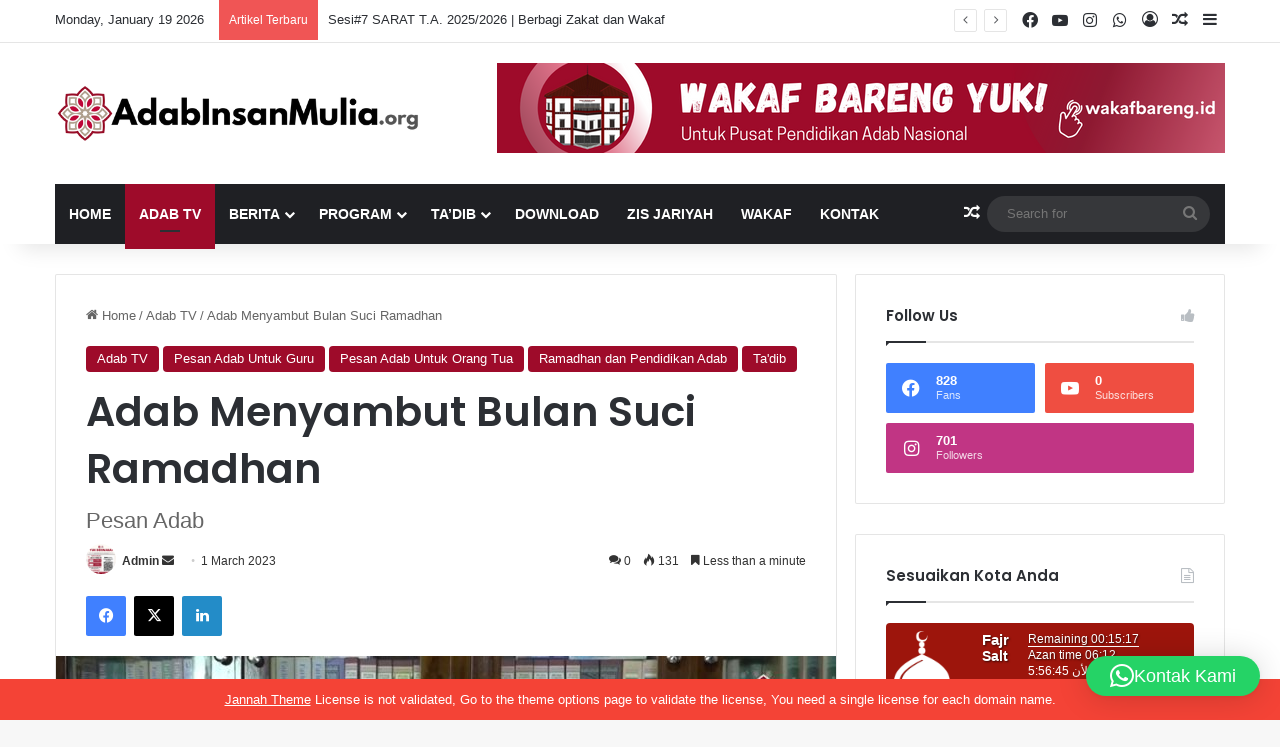

--- FILE ---
content_type: text/html; charset=UTF-8
request_url: https://adabinsanmulia.org/adab-menyambut-bulan-suci-ramadhan/
body_size: 32571
content:
<!DOCTYPE html> <html lang="en-US" itemscope itemtype="https://schema.org/BlogPosting" data-skin="light" prefix="og: http://ogp.me/ns#"> <head> <meta charset="UTF-8"/> <link rel="profile" href="//gmpg.org/xfn/11"/> <title>Adab Menyambut Bulan Suci Ramadhan &#8211; Yayasan Adab Insan Mulia</title> <meta http-equiv='x-dns-prefetch-control' content='on'> <link rel='dns-prefetch' href="//cdnjs.cloudflare.com/"/> <link rel='dns-prefetch' href="//ajax.googleapis.com/"/> <link rel='dns-prefetch' href="//fonts.googleapis.com/"/> <link rel='dns-prefetch' href="//fonts.gstatic.com/"/> <link rel='dns-prefetch' href="//s.gravatar.com/"/> <link rel='dns-prefetch' href="//www.google-analytics.com/"/> <link rel='preload' as='image' href="/wp-content/uploads/2017/05/Adab-Insan-Mulia-logo.png"> <link rel='preload' as='image' href="/wp-content/uploads/2023/03/supraha-780x470.jpg"> <link rel='preload' as='font' href="/wp-content/themes/jannah/assets/fonts/tielabs-fonticon/tielabs-fonticon.woff" type='font/woff' crossorigin='anonymous'/> <link rel='preload' as='script' href="//ajax.googleapis.com/ajax/libs/webfont/1/webfont.js"> <style id='tie-critical-css' type='text/css'>:root{--brand-color:#0669ff;--dark-brand-color:#0051cc;--bright-color:#FFF;--base-color:#2c2f34}html{-ms-touch-action:manipulation;touch-action:manipulation;-webkit-text-size-adjust:100%;-ms-text-size-adjust:100%}article,aside,details,figcaption,figure,footer,header,main,menu,nav,section,summary{display:block}audio,canvas,progress,video{display:inline-block}audio:not([controls]){display:none;height:0}progress{vertical-align:baseline}[hidden],template{display:none}a{background-color:transparent}a:active,a:hover{outline-width:0}abbr[title]{border-bottom:none;text-decoration:underline;text-decoration:underline dotted}b,strong{font-weight:inherit}b,strong{font-weight:600}dfn{font-style:italic}mark{background-color:#ff0;color:#000}small{font-size:80%}sub,sup{font-size:75%;line-height:0;position:relative;vertical-align:baseline}sub{bottom:-0.25em}sup{top:-0.5em}img{border-style:none}svg:not(:root){overflow:hidden}figure{margin:1em 0}hr{box-sizing:content-box;height:0;overflow:visible}button,input,select,textarea{font:inherit}optgroup{font-weight:bold}button,input,select{overflow:visible}button,input,select,textarea{margin:0}button,select{text-transform:none}[type=button],[type=reset],[type=submit],button{cursor:pointer}[disabled]{cursor:default}[type=reset],[type=submit],button,html [type=button]{-webkit-appearance:button}button::-moz-focus-inner,input::-moz-focus-inner{border:0;padding:0}button:-moz-focusring,input:-moz-focusring{outline:1px dotted ButtonText}fieldset{border:1px solid #c0c0c0;margin:0 2px;padding:0.35em 0.625em 0.75em}legend{box-sizing:border-box;color:inherit;display:table;max-width:100%;padding:0;white-space:normal}textarea{overflow:auto}[type=checkbox],[type=radio]{box-sizing:border-box;padding:0}[type=number]::-webkit-inner-spin-button,[type=number]::-webkit-outer-spin-button{height:auto}[type=search]{-webkit-appearance:textfield}[type=search]::-webkit-search-cancel-button,[type=search]::-webkit-search-decoration{-webkit-appearance:none}*{padding:0;margin:0;list-style:none;border:0;outline:none;box-sizing:border-box}:after,:before{box-sizing:border-box}body{background:#F7F7F7;color:var(--base-color);font-family:-apple-system,BlinkMacSystemFont,"Segoe UI",Roboto,Oxygen,Oxygen-Sans,Ubuntu,Cantarell,"Helvetica Neue","Open Sans",Arial,sans-serif;font-size:13px;line-height:21px}.the-subtitle,h1,h2,h3,h4,h5,h6{line-height:1.4;font-weight:600}h1{font-size:41px;font-weight:700}h2{font-size:27px}h3{font-size:23px}.the-subtitle,h4{font-size:17px}h5{font-size:13px}h6{font-size:12px}a{color:var(--base-color);text-decoration:none;transition:0.15s}.brand-title,a:hover{color:var(--brand-color)}embed,img,object{max-width:100%;height:auto}iframe{max-width:100%}p{line-height:1.7}.comment-form-comment label,.says,.screen-reader-text{clip:rect(1px,1px,1px,1px);position:absolute!important;height:1px;width:1px;overflow:hidden}.stream-title{margin-bottom:3px;font-size:11px;color:#a5a5a5;display:block}.stream-item{text-align:center;position:relative;z-index:2;margin:20px 0;padding:0}.stream-item iframe{margin:0 auto}.stream-item img{max-width:100%;width:auto;height:auto;margin:0 auto;display:inline-block;vertical-align:middle}.stream-item.stream-item-above-header{margin:0}.stream-item.stream-item-between .post-item-inner{width:100%;display:block}.post-layout-8.is-header-layout-1.has-header-ad .entry-header-outer,body.post-layout-8.has-header-below-ad .entry-header-outer{padding-top:0}.has-header-below-ad.post-layout-6 .featured-area,.is-header-layout-1.has-header-ad.post-layout-6 .featured-area,.stream-item-top-wrapper~.stream-item-below-header{margin-top:0}.has-header-below-ad .fullwidth-entry-title.container-wrapper,.has-header-below-ad .is-first-section,.is-header-layout-1.has-header-ad .fullwidth-entry-title,.is-header-layout-1.has-header-ad .is-first-section{padding-top:0;margin-top:0}@media (max-width:991px){body:not(.is-header-layout-1).has-header-below-ad.has-header-ad .top-nav-below .has-breaking-news{margin-bottom:20px}.has-header-ad .fullwidth-entry-title.container-wrapper,.has-header-ad.has-header-below-ad .stream-item-below-header,.page.has-header-ad:not(.has-header-below-ad) #content,.single.has-header-ad:not(.has-header-below-ad) #content{margin-top:0}.has-header-ad .is-first-section{padding-top:0}.has-header-ad:not(.has-header-below-ad) .buddypress-header-outer{margin-bottom:15px}}.has-full-width-logo .stream-item-top-wrapper,.header-layout-2 .stream-item-top-wrapper{width:100%;max-width:100%;float:none;clear:both}@media (min-width:992px){.header-layout-2.has-normal-width-logo .stream-item-top-wrapper{margin-top:0}}.header-layout-3.no-stream-item .logo-container{width:100%;float:none}@media (min-width:992px){.header-layout-3.has-normal-width-logo .stream-item-top img{float:right}}@media (max-width:991px){.header-layout-3.has-normal-width-logo .stream-item-top{clear:both}}#background-stream-cover{top:0;left:0;z-index:0;overflow:hidden;width:100%;height:100%;position:fixed}@media (max-width:768px){.hide_back_top_button #go-to-top,.hide_banner_above .stream-item-above-post,.hide_banner_above_content .stream-item-above-post-content,.hide_banner_below .stream-item-below-post,.hide_banner_below_content .stream-item-below-post-content,.hide_banner_below_header .stream-item-below-header,.hide_banner_bottom .stream-item-above-footer,.hide_banner_comments .stream-item-below-post-comments,.hide_banner_header .stream-item-above-header,.hide_banner_top .stream-item-top-wrapper,.hide_breadcrumbs #breadcrumb,.hide_breaking_news #top-nav,.hide_copyright #site-info,.hide_footer #footer-widgets-container,.hide_footer_instagram #footer-instagram,.hide_footer_tiktok #footer-tiktok,.hide_inline_related_posts #inline-related-post,.hide_post_authorbio .post-components .about-author,.hide_post_nav .prev-next-post-nav,.hide_post_newsletter #post-newsletter,.hide_read_more_buttons .more-link,.hide_read_next #read-next-block,.hide_related #related-posts,.hide_share_post_bottom .share-buttons-bottom,.hide_share_post_top .share-buttons-top,.hide_sidebars .sidebar{display:none!important}}.tie-icon:before,[class*=" tie-icon-"],[class^=tie-icon-]{font-family:"tiefonticon"!important;speak:never;font-style:normal;font-weight:normal;font-variant:normal;text-transform:none;line-height:1;-webkit-font-smoothing:antialiased;-moz-osx-font-smoothing:grayscale;display:inline-block}body.tie-no-js .bbp-template-notice,body.tie-no-js .comp-sub-menu,body.tie-no-js .indicator-hint,body.tie-no-js .menu-counter-bubble-outer,body.tie-no-js .menu-sub-content,body.tie-no-js .notifications-total-outer,body.tie-no-js .tooltip,body.tie-no-js .woocommerce-error,body.tie-no-js .woocommerce-info,body.tie-no-js .woocommerce-message,body.tie-no-js a.remove{display:none!important}body.tie-no-js .fa,body.tie-no-js .fab,body.tie-no-js .far,body.tie-no-js .fas,body.tie-no-js .tie-icon:before,body.tie-no-js .weather-icon,body.tie-no-js [class*=" tie-icon-"],body.tie-no-js [class^=tie-icon-]{visibility:hidden!important}body.tie-no-js [class*=" tie-icon-"]:before,body.tie-no-js [class^=tie-icon-]:before{content:"\f105"}#autocomplete-suggestions,.tie-popup{display:none}.container{margin-right:auto;margin-left:auto;padding-left:15px;padding-right:15px}.container:after{content:"";display:table;clear:both}@media (min-width:768px){.container{width:100%}}@media (min-width:1200px){.container{max-width:1200px}}.tie-row{margin-left:-15px;margin-right:-15px}.tie-row:after{content:"";display:table;clear:both}.tie-col-md-1,.tie-col-md-10,.tie-col-md-11,.tie-col-md-12,.tie-col-md-2,.tie-col-md-3,.tie-col-md-4,.tie-col-md-5,.tie-col-md-6,.tie-col-md-7,.tie-col-md-8,.tie-col-md-9,.tie-col-sm-1,.tie-col-sm-10,.tie-col-sm-11,.tie-col-sm-12,.tie-col-sm-2,.tie-col-sm-3,.tie-col-sm-4,.tie-col-sm-5,.tie-col-sm-6,.tie-col-sm-7,.tie-col-sm-8,.tie-col-sm-9,.tie-col-xs-1,.tie-col-xs-10,.tie-col-xs-11,.tie-col-xs-12,.tie-col-xs-2,.tie-col-xs-3,.tie-col-xs-4,.tie-col-xs-5,.tie-col-xs-6,.tie-col-xs-7,.tie-col-xs-8,.tie-col-xs-9{position:relative;min-height:1px;padding-left:15px;padding-right:15px}.tie-col-xs-1,.tie-col-xs-10,.tie-col-xs-11,.tie-col-xs-12,.tie-col-xs-2,.tie-col-xs-3,.tie-col-xs-4,.tie-col-xs-5,.tie-col-xs-6,.tie-col-xs-7,.tie-col-xs-8,.tie-col-xs-9{float:left}.tie-col-xs-1{width:8.3333333333%}.tie-col-xs-2{width:16.6666666667%}.tie-col-xs-3{width:25%}.tie-col-xs-4{width:33.3333333333%}.tie-col-xs-5{width:41.6666666667%}.tie-col-xs-6{width:50%}.tie-col-xs-7{width:58.3333333333%}.tie-col-xs-8{width:66.6666666667%}.tie-col-xs-9{width:75%}.tie-col-xs-10{width:83.3333333333%}.tie-col-xs-11{width:91.6666666667%}.tie-col-xs-12{width:100%}@media (min-width:768px){.tie-col-sm-1,.tie-col-sm-10,.tie-col-sm-11,.tie-col-sm-12,.tie-col-sm-2,.tie-col-sm-3,.tie-col-sm-4,.tie-col-sm-5,.tie-col-sm-6,.tie-col-sm-7,.tie-col-sm-8,.tie-col-sm-9{float:left}.tie-col-sm-1{width:8.3333333333%}.tie-col-sm-2{width:16.6666666667%}.tie-col-sm-3{width:25%}.tie-col-sm-4{width:33.3333333333%}.tie-col-sm-5{width:41.6666666667%}.tie-col-sm-6{width:50%}.tie-col-sm-7{width:58.3333333333%}.tie-col-sm-8{width:66.6666666667%}.tie-col-sm-9{width:75%}.tie-col-sm-10{width:83.3333333333%}.tie-col-sm-11{width:91.6666666667%}.tie-col-sm-12{width:100%}}@media (min-width:992px){.tie-col-md-1,.tie-col-md-10,.tie-col-md-11,.tie-col-md-12,.tie-col-md-2,.tie-col-md-3,.tie-col-md-4,.tie-col-md-5,.tie-col-md-6,.tie-col-md-7,.tie-col-md-8,.tie-col-md-9{float:left}.tie-col-md-1{width:8.3333333333%}.tie-col-md-2{width:16.6666666667%}.tie-col-md-3{width:25%}.tie-col-md-4{width:33.3333333333%}.tie-col-md-5{width:41.6666666667%}.tie-col-md-6{width:50%}.tie-col-md-7{width:58.3333333333%}.tie-col-md-8{width:66.6666666667%}.tie-col-md-9{width:75%}.tie-col-md-10{width:83.3333333333%}.tie-col-md-11{width:91.6666666667%}.tie-col-md-12{width:100%}}.tie-alignleft{float:left}.tie-alignright{float:right}.tie-aligncenter{clear:both;margin-left:auto;margin-right:auto}.fullwidth{width:100%!important}.alignleft{float:left;margin:0.375em 1.75em 1em 0}.alignright{float:right;margin:0.375em 0 1em 1.75em}.aligncenter{clear:both;display:block;margin:0 auto 1.75em;text-align:center;margin-left:auto;margin-right:auto;margin-top:6px;margin-bottom:6px}@media (max-width:767px){.entry .alignleft,.entry .alignleft img,.entry .alignright,.entry .alignright img{float:none;clear:both;display:block;margin:0 auto 1.75em}}.clearfix:after,.clearfix:before{content:" ";display:block;height:0;overflow:hidden}.clearfix:after{clear:both}#tie-wrapper,.tie-container{height:100%;min-height:650px}.tie-container{position:relative;overflow:hidden}#tie-wrapper{background:#fff;position:relative;z-index:108;height:100%;margin:0 auto}.container-wrapper{background:#ffffff;border:1px solid rgba(0,0,0,0.1);border-radius:2px;padding:30px}#content{margin-top:30px}@media (max-width:991px){#content{margin-top:15px}}.site-content{-ms-word-wrap:break-word;word-wrap:break-word}.boxed-layout #tie-wrapper,.boxed-layout .fixed-nav{max-width:1230px}.boxed-layout.wrapper-has-shadow #tie-wrapper{box-shadow:0 1px 7px rgba(171,171,171,0.5)}@media (min-width:992px){.boxed-layout #main-nav.fixed-nav,.boxed-layout #tie-wrapper{width:95%}}@media (min-width:992px){.framed-layout #tie-wrapper{margin-top:25px;margin-bottom:25px}}@media (min-width:992px){.border-layout #tie-container{margin:25px}.border-layout:after,.border-layout:before{background:inherit;content:"";display:block;height:25px;left:0;bottom:0;position:fixed;width:100%;z-index:110}.border-layout:before{top:0;bottom:auto}.border-layout.admin-bar:before{top:32px}.border-layout #main-nav.fixed-nav{left:25px;right:25px;width:calc(100% - 50px)}}#header-notification-bar{background:var(--brand-color);color:#fff;position:relative;z-index:1}#header-notification-bar p a{color:#fff;text-decoration:underline}#header-notification-bar .container{display:flex;justify-content:space-between;font-size:16px;flex-wrap:wrap;align-items:center;gap:40px;min-height:65px}#header-notification-bar .container .button{font-size:14px}#header-notification-bar .container:after{display:none}@media (max-width:991px){#header-notification-bar .container{justify-content:center;padding-top:15px;padding-bottom:15px;gap:15px;flex-direction:column}}.theme-header{background:#fff;position:relative;z-index:999}.theme-header:after{content:"";display:table;clear:both}.theme-header.has-shadow{box-shadow:rgba(0,0,0,0.1) 0px 25px 20px -20px}.theme-header.top-nav-below .top-nav{z-index:8}.is-stretch-header .container{max-width:100%}#menu-components-wrap{display:flex;justify-content:space-between;width:100%;flex-wrap:wrap}.header-layout-2 #menu-components-wrap{justify-content:center}.header-layout-4 #menu-components-wrap{justify-content:flex-start}.header-layout-4 #menu-components-wrap .main-menu-wrap{flex-grow:2}.header-layout-4 #menu-components-wrap .flex-placeholder{flex-grow:1}.logo-row{position:relative}#logo{margin-top:40px;margin-bottom:40px;display:block;float:left}#logo img{vertical-align:middle}#logo img[src*=".svg"]{width:100%!important}@-moz-document url-prefix(){#logo img[src*=".svg"]{height:100px}}#logo a{display:inline-block}#logo .h1-off{position:absolute;top:-9000px;left:-9000px}#logo.text-logo a{color:var(--brand-color)}#logo.text-logo a:hover{color:var(--dark-brand-color);opacity:0.8}#tie-logo-inverted,#tie-sticky-logo-inverted{display:none}.tie-skin-inverted #tie-logo-inverted,.tie-skin-inverted #tie-sticky-logo-inverted{display:block}.tie-skin-inverted #tie-logo-default,.tie-skin-inverted #tie-sticky-logo-default{display:none}.logo-text{font-size:50px;line-height:50px;font-weight:bold}@media (max-width:670px){.logo-text{font-size:30px}}.has-full-width-logo.is-stretch-header .logo-container{padding:0}.has-full-width-logo #logo{margin:0}.has-full-width-logo #logo a,.has-full-width-logo #logo img{width:100%;height:auto;display:block}.has-full-width-logo #logo,.header-layout-2 #logo{float:none;text-align:center}.has-full-width-logo #logo img,.header-layout-2 #logo img{margin-right:auto;margin-left:auto}.has-full-width-logo .logo-container,.header-layout-2 .logo-container{width:100%;float:none}@media (max-width:991px){#theme-header.has-normal-width-logo #logo{margin:14px 0!important;text-align:left;line-height:1}#theme-header.has-normal-width-logo #logo img{width:auto;height:auto;max-width:190px}}@media (max-width:479px){#theme-header.has-normal-width-logo #logo img{max-width:160px;max-height:60px!important}}@media (max-width:991px){#theme-header.mobile-header-default.header-layout-1 .header-layout-1-logo,#theme-header.mobile-header-default:not(.header-layout-1) #logo{flex-grow:10}#theme-header.mobile-header-centered.header-layout-1 .header-layout-1-logo{width:auto!important}#theme-header.mobile-header-centered #logo{float:none;text-align:center}}.components{display:flex;align-items:center;justify-content:end}.components>li{position:relative}.components>li.social-icons-item{margin:0}.components>li>a{display:block;position:relative;width:30px;text-align:center;font-size:16px;white-space:nowrap}.components>li:hover>a,.components>li>a:hover{z-index:2}.components .avatar{border-radius:100%;position:relative;top:3px;max-width:20px}.components a.follow-btn{width:auto;padding-left:15px;padding-right:15px;overflow:hidden;font-size:12px}.components .search-bar form{width:auto;background:rgba(255,255,255,0.1);line-height:36px;border-radius:50px;position:relative}.main-nav-light .main-nav .components .search-bar form,.top-nav-light .top-nav .components .search-bar form{background:rgba(0,0,0,0.05)}.components #search-input{border:0;width:100%;background:transparent;padding:0 35px 0 20px;border-radius:0;font-size:inherit}.components #search-submit{position:absolute;right:0;top:0;width:40px;line-height:inherit;color:#777777;background:transparent;font-size:15px;padding:0;transition:color 0.15s;border:none}.components #search-submit:hover{color:var(--brand-color)}#search-submit .tie-icon-spinner{color:#fff;cursor:default;animation:tie-spin 3s infinite linear}.popup-login-icon.has-title a{width:auto;padding:0 8px}.popup-login-icon.has-title span{line-height:unset;float:left}.popup-login-icon.has-title .login-title{position:relative;font-size:13px;padding-left:4px}.weather-menu-item{display:flex;align-items:center;padding-right:5px;overflow:hidden}.weather-menu-item .weather-wrap{padding:0;overflow:inherit;line-height:23px}.weather-menu-item .weather-forecast-day{display:block;float:left;width:auto;padding:0 5px;line-height:initial}.weather-menu-item .weather-forecast-day .weather-icon{font-size:26px;margin-bottom:0}.weather-menu-item .city-data{float:left;display:block;font-size:12px}.weather-menu-item .weather-current-temp{font-size:16px;font-weight:400}.weather-menu-item .weather-current-temp sup{font-size:9px;top:-2px}.weather-menu-item .theme-notice{padding:0 10px}.components .tie-weather-widget{color:var(--base-color)}.main-nav-dark .main-nav .tie-weather-widget{color:#ffffff}.top-nav-dark .top-nav .tie-weather-widget{color:#cccccc}.components .icon-basecloud-bg:after{color:#ffffff}.main-nav-dark .main-nav .icon-basecloud-bg:after{color:#1f2024}.top-nav-dark .top-nav .icon-basecloud-bg:after{color:#1f2024}.custom-menu-button{padding-right:5px}.custom-menu-button .button{font-size:13px;display:inline-block;line-height:21px;width:auto}.header-layout-1 #menu-components-wrap{display:flex;justify-content:flex-end}.header-layout-1 .main-menu-wrapper{display:table;width:100%}.header-layout-1 #logo{line-height:1;float:left;margin-top:20px;margin-bottom:20px}.header-layout-1 .header-layout-1-logo{display:table-cell;vertical-align:middle;float:none}.is-header-bg-extended #theme-header,.is-header-bg-extended #theme-header.header-layout-1 #main-nav:not(.fixed-nav){background:transparent!important;display:inline-block!important;width:100%!important;box-shadow:none!important;transition:background 0.3s}.is-header-bg-extended #theme-header.header-layout-1 #main-nav:not(.fixed-nav):before,.is-header-bg-extended #theme-header:before{content:"";position:absolute;width:100%;left:0;right:0;top:0;height:150px;background-image:linear-gradient(to top,transparent,rgba(0,0,0,0.5))}@media (max-width:991px){.is-header-bg-extended #tie-wrapper #theme-header .logo-container:not(.fixed-nav){background:transparent;box-shadow:none;transition:background 0.3s}}.is-header-bg-extended .has-background .is-first-section{margin-top:-350px!important}.is-header-bg-extended .has-background .is-first-section>*{padding-top:350px!important}.rainbow-line{height:3px;width:100%;position:relative;z-index:2;background-image:-webkit-linear-gradient(left,#f76570 0%,#f76570 8%,#f3a46b 8%,#f3a46b 16%,#f3a46b 16%,#ffd205 16%,#ffd205 24%,#ffd205 24%,#1bbc9b 24%,#1bbc9b 25%,#1bbc9b 32%,#14b9d5 32%,#14b9d5 40%,#c377e4 40%,#c377e4 48%,#f76570 48%,#f76570 56%,#f3a46b 56%,#f3a46b 64%,#ffd205 64%,#ffd205 72%,#1bbc9b 72%,#1bbc9b 80%,#14b9d5 80%,#14b9d5 80%,#14b9d5 89%,#c377e4 89%,#c377e4 100%);background-image:linear-gradient(to right,#f76570 0%,#f76570 8%,#f3a46b 8%,#f3a46b 16%,#f3a46b 16%,#ffd205 16%,#ffd205 24%,#ffd205 24%,#1bbc9b 24%,#1bbc9b 25%,#1bbc9b 32%,#14b9d5 32%,#14b9d5 40%,#c377e4 40%,#c377e4 48%,#f76570 48%,#f76570 56%,#f3a46b 56%,#f3a46b 64%,#ffd205 64%,#ffd205 72%,#1bbc9b 72%,#1bbc9b 80%,#14b9d5 80%,#14b9d5 80%,#14b9d5 89%,#c377e4 89%,#c377e4 100%)}@media (max-width:991px){.header-layout-1 .main-menu-wrapper,.logo-container{border-width:0;display:flex;flex-flow:row nowrap;align-items:center;justify-content:space-between}}.mobile-header-components{display:none;z-index:10;height:30px;line-height:30px;flex-wrap:nowrap;flex:1 1 0%}.mobile-header-components .components{float:none;display:flex!important;justify-content:flex-start}.mobile-header-components .components li.custom-menu-link{display:inline-block;float:none}.mobile-header-components .components li.custom-menu-link>a{width:20px;padding-bottom:15px}.mobile-header-components .components li.custom-menu-link>a .menu-counter-bubble{right:calc(50% - 10px);bottom:-10px}.header-layout-1.main-nav-dark .mobile-header-components .components li.custom-menu-link>a{color:#fff}.mobile-header-components .components .comp-sub-menu{padding:10px}.dark-skin .mobile-header-components .components .comp-sub-menu{background:#1f2024}.mobile-header-components [class*=" tie-icon-"],.mobile-header-components [class^=tie-icon-]{font-size:18px;width:20px;height:20px;vertical-align:middle}.mobile-header-components .tie-mobile-menu-icon{font-size:20px}.mobile-header-components .tie-icon-grid-4,.mobile-header-components .tie-icon-grid-9{transform:scale(1.75)}.mobile-header-components .nav-icon{display:inline-block;width:20px;height:2px;background-color:var(--base-color);position:relative;top:-4px;transition:background 0.4s ease}.mobile-header-components .nav-icon:after,.mobile-header-components .nav-icon:before{position:absolute;right:0;background-color:var(--base-color);content:"";display:block;width:100%;height:100%;transition:transform 0.4s,background 0.4s,right 0.2s ease;transform:translateZ(0);backface-visibility:hidden}.mobile-header-components .nav-icon:before{transform:translateY(-7px)}.mobile-header-components .nav-icon:after{transform:translateY(7px)}.mobile-header-components .nav-icon.is-layout-2:after,.mobile-header-components .nav-icon.is-layout-2:before{width:70%;right:15%}.mobile-header-components .nav-icon.is-layout-3:after{width:60%}.mobile-header-components .nav-icon.is-layout-4:after{width:60%;right:auto;left:0}.dark-skin .mobile-header-components .nav-icon,.dark-skin .mobile-header-components .nav-icon:after,.dark-skin .mobile-header-components .nav-icon:before,.main-nav-dark.header-layout-1 .mobile-header-components .nav-icon,.main-nav-dark.header-layout-1 .mobile-header-components .nav-icon:after,.main-nav-dark.header-layout-1 .mobile-header-components .nav-icon:before{background-color:#ffffff}.dark-skin .mobile-header-components .nav-icon .menu-text,.main-nav-dark.header-layout-1 .mobile-header-components .nav-icon .menu-text{color:#ffffff}.mobile-header-components .menu-text-wrapper{white-space:nowrap;width:auto!important}.mobile-header-components .menu-text{color:var(--base-color);line-height:30px;font-size:12px;padding:0 0 0 5px;display:inline-block;transition:color 0.4s}.dark-skin .mobile-header-components .menu-text,.main-nav-dark.header-layout-1 .mobile-header-components .menu-text{color:#ffffff}#mobile-header-components-area_1 .components li.custom-menu-link>a{margin-right:15px}#mobile-header-components-area_1 .comp-sub-menu{left:0;right:auto}#mobile-header-components-area_2 .components{flex-direction:row-reverse}#mobile-header-components-area_2 .components li.custom-menu-link>a{margin-left:15px}#mobile-menu-icon:hover .nav-icon,#mobile-menu-icon:hover .nav-icon:after,#mobile-menu-icon:hover .nav-icon:before{background-color:var(--brand-color)}@media (max-width:991px){.logo-container:after,.logo-container:before{height:1px}.mobile-components-row .logo-wrapper{height:auto!important}.mobile-components-row .logo-container,.mobile-components-row.header-layout-1 .main-menu-wrapper{flex-wrap:wrap}.mobile-components-row.header-layout-1 .header-layout-1-logo,.mobile-components-row:not(.header-layout-1) #logo{flex:1 0 100%;order:-1}.mobile-components-row .mobile-header-components{padding:5px 0;height:45px}.mobile-components-row .mobile-header-components .components li.custom-menu-link>a{padding-bottom:0}#tie-body #mobile-container,.mobile-header-components{display:block}#slide-sidebar-widgets{display:none}}.top-nav{background-color:#ffffff;position:relative;z-index:10;line-height:40px;border:1px solid rgba(0,0,0,0.1);border-width:1px 0;color:var(--base-color);clear:both}.main-nav-below.top-nav-above .top-nav{border-top-width:0}.top-nav a:not(.button):not(:hover){color:var(--base-color)}.top-nav .components>li:hover>a{color:var(--brand-color)}.top-nav .search-bar{margin-top:3px;margin-bottom:3px;line-height:34px}.topbar-wrapper{display:flex;min-height:40px}.top-nav.has-components .topbar-wrapper,.top-nav.has-menu .topbar-wrapper{display:block}.top-nav .tie-alignleft,.top-nav .tie-alignright{flex-grow:1;position:relative}.top-nav.has-breaking-news .tie-alignleft{flex:1 0 100px}.top-nav.has-breaking-news .tie-alignright{flex-grow:0;z-index:1}.top-nav-boxed .top-nav.has-components .components>li:first-child:not(.search-bar),.top-nav.has-date-components .tie-alignleft .components>li:first-child:not(.search-bar),.top-nav.has-date-components-menu .components>li:first-child:not(.search-bar){border-width:0}@media (min-width:992px){.header-layout-1.top-nav-below:not(.has-shadow) .top-nav{border-width:0 0 1px}}.topbar-today-date{float:left;padding-right:15px;flex-shrink:0}.top-menu .menu a{padding:0 10px}.top-menu .menu li:hover>a{color:var(--brand-color)}.top-menu .menu ul{display:none;position:absolute;background:#ffffff}.top-menu .menu li:hover>ul{display:block}.top-menu .menu li{position:relative}.top-menu .menu ul.sub-menu a{width:200px;line-height:20px;padding:10px 15px}.tie-alignright .top-menu{float:right;border-width:0 1px}.top-menu .menu .tie-current-menu>a{color:var(--brand-color)}@media (min-width:992px){.top-nav-boxed .topbar-wrapper{padding-right:15px;padding-left:15px}.top-nav-boxed .top-nav{background:transparent!important;border-width:0}.top-nav-boxed .topbar-wrapper{background:#ffffff;border:1px solid rgba(0,0,0,0.1);border-width:1px 0;width:100%}.top-nav-boxed.has-shadow.top-nav-below .topbar-wrapper,.top-nav-boxed.has-shadow.top-nav-below-main-nav .topbar-wrapper{border-bottom-width:0!important}}.top-nav .tie-alignleft .components,.top-nav .tie-alignleft .components>li{float:left;justify-content:start}.top-nav .tie-alignleft .comp-sub-menu{right:auto;left:-1px}.top-nav-dark .top-nav{background-color:#2c2e32;color:#cccccc}.top-nav-dark .top-nav *{border-color:rgba(255,255,255,0.1)}.top-nav-dark .top-nav .breaking a{color:#cccccc}.top-nav-dark .top-nav .breaking a:hover{color:#ffffff}.top-nav-dark .top-nav .components>li.social-icons-item .social-link:not(:hover) span,.top-nav-dark .top-nav .components>li>a{color:#cccccc}.top-nav-dark .top-nav .components>li:hover>a{color:#ffffff}.top-nav-dark .top-nav .top-menu li a{color:#cccccc;border-color:rgba(255,255,255,0.04)}.top-nav-dark .top-menu ul{background:#2c2e32}.top-nav-dark .top-menu li:hover>a{background:rgba(0,0,0,0.1);color:var(--brand-color)}.top-nav-dark.top-nav-boxed .top-nav{background-color:transparent}.top-nav-dark.top-nav-boxed .topbar-wrapper{background-color:#2c2e32}.top-nav-dark.top-nav-boxed.top-nav-above.main-nav-below .topbar-wrapper{border-width:0}.main-nav-light #main-nav .weather-icon .icon-basecloud-bg,.main-nav-light #main-nav .weather-icon .icon-cloud,.main-nav-light #main-nav .weather-icon .icon-cloud-behind,.top-nav-light #top-nav .weather-icon .icon-basecloud-bg,.top-nav-light #top-nav .weather-icon .icon-cloud,.top-nav-light #top-nav .weather-icon .icon-cloud-behind{color:#d3d3d3}@media (max-width:991px){.theme-header .components,.top-menu,.top-nav:not(.has-breaking-news),.topbar-today-date{display:none}}.breaking{display:none}.main-nav-wrapper{position:relative;z-index:4}.main-nav-below.top-nav-below-main-nav .main-nav-wrapper{z-index:9}.main-nav-above.top-nav-below .main-nav-wrapper{z-index:10}.main-nav{background-color:var(--main-nav-background);color:var(--main-nav-primary-color);position:relative;border:1px solid var(--main-nav-main-border-color);border-width:1px 0}.main-menu-wrapper{position:relative}@media (min-width:992px){.header-menu .menu{display:flex}.header-menu .menu a{display:block;position:relative}.header-menu .menu>li>a{white-space:nowrap}.header-menu .menu .sub-menu a{padding:8px 10px}.header-menu .menu a:hover,.header-menu .menu li:hover>a{z-index:2}.header-menu .menu ul:not(.sub-menu-columns):not(.sub-menu-columns-item):not(.sub-list):not(.mega-cat-sub-categories):not(.slider-arrow-nav){box-shadow:0 2px 5px rgba(0,0,0,0.1)}.header-menu .menu ul li{position:relative}.header-menu .menu ul a{border-width:0 0 1px;transition:0.15s}.header-menu .menu ul ul{top:0;left:100%}#main-nav{z-index:9;line-height:60px}.main-menu .menu a{transition:0.15s}.main-menu .menu>li>a{padding:0 14px;font-size:14px;font-weight:700}.main-menu .menu>li>.menu-sub-content{border-top:2px solid var(--main-nav-primary-color)}.main-menu .menu>li.is-icon-only>a{padding:0 20px;line-height:inherit}.main-menu .menu>li.is-icon-only>a:before{display:none}.main-menu .menu>li.is-icon-only>a .tie-menu-icon{font-size:160%;transform:translateY(15%)}.main-menu .menu ul{line-height:20px;z-index:1}.main-menu .menu .mega-cat-more-links .tie-menu-icon,.main-menu .menu .mega-link-column .tie-menu-icon,.main-menu .menu .mega-recent-featured-list .tie-menu-icon,.main-menu .menu .sub-menu .tie-menu-icon{width:20px}.main-menu .menu-sub-content{background:var(--main-nav-background);display:none;padding:15px;width:230px;position:absolute;box-shadow:0 3px 4px rgba(0,0,0,0.2)}.main-menu .menu-sub-content a{width:200px}.main-menu ul li:hover>.menu-sub-content,.main-menu ul li[aria-expanded=true]>.mega-menu-block,.main-menu ul li[aria-expanded=true]>ul{display:block;z-index:1}nav.main-nav.menu-style-default .menu>li.tie-current-menu{border-bottom:5px solid var(--main-nav-primary-color);margin-bottom:-5px}nav.main-nav.menu-style-default .menu>li.tie-current-menu>a:after{content:"";width:20px;height:2px;position:absolute;margin-top:17px;left:50%;top:50%;bottom:auto;right:auto;transform:translateX(-50%) translateY(-50%);background:#2c2f34;transition:0.3s}nav.main-nav.menu-style-solid-bg .menu>li.tie-current-menu>a,nav.main-nav.menu-style-solid-bg .menu>li:hover>a{background-color:var(--main-nav-primary-color);color:var(--main-nav-contrast-primary-color)}nav.main-nav.menu-style-side-arrow .menu>li.tie-current-menu{border-bottom-color:var(--main-nav-primary-color);border-bottom-width:10px!important;border-bottom-style:solid;margin-bottom:-10px}nav.main-nav.menu-style-side-arrow .menu>li.tie-current-menu+.tie-current-menu{border-bottom:none!important}nav.main-nav.menu-style-side-arrow .menu>li.tie-current-menu+.tie-current-menu>a:after{display:none!important}nav.main-nav.menu-style-side-arrow .menu>li.tie-current-menu>a:after{position:absolute;content:"";width:0;height:0;background-color:transparent;border-top:10px solid var(--main-nav-primary-color);border-right:10px solid transparent;bottom:-10px;left:100%;filter:brightness(80%)}nav.main-nav.menu-style-side-arrow .menu>li.tie-current-menu.mega-menu:hover:after,nav.main-nav.menu-style-side-arrow .menu>li.tie-current-menu.mega-menu:hover>a:after,nav.main-nav.menu-style-side-arrow .menu>li.tie-current-menu.menu-item-has-children:hover:after,nav.main-nav.menu-style-side-arrow .menu>li.tie-current-menu.menu-item-has-children:hover>a:after{display:none}nav.main-nav.menu-style-minimal .menu>li.tie-current-menu>a,nav.main-nav.menu-style-minimal .menu>li:hover>a{color:var(--main-nav-primary-color)!important}nav.main-nav.menu-style-minimal .menu>li.tie-current-menu>a:before,nav.main-nav.menu-style-minimal .menu>li:hover>a:before{border-top-color:var(--main-nav-primary-color)!important}nav.main-nav.menu-style-border-bottom .menu>li.tie-current-menu{border-bottom:3px solid var(--main-nav-primary-color);margin-bottom:-3px}nav.main-nav.menu-style-border-top .menu>li.tie-current-menu{border-top:3px solid var(--main-nav-primary-color);margin-bottom:-3px}nav.main-nav.menu-style-line .menu>li>a:after{content:"";left:50%;top:50%;bottom:auto;right:auto;transform:translateX(-50%) translateY(-50%);height:3px;position:absolute;margin-top:14px;background:var(--main-nav-primary-color);transition:0.4s;width:0}nav.main-nav.menu-style-line .menu>li.tie-current-menu>a:after,nav.main-nav.menu-style-line .menu>li:hover>a:after{width:50%}nav.main-nav.menu-style-arrow .menu>li.tie-current-menu>a:after{border-color:#fff transparent transparent;border-top-color:var(--main-nav-primary-color);border-style:solid;border-width:7px 7px 0;display:block;height:0;left:50%;margin-left:-7px;top:0!important;width:0;content:"";position:absolute}nav.main-nav.menu-style-vertical-line .menu>li.tie-current-menu>a:after{content:"";width:2px;height:20px;position:absolute;margin-top:17px;left:50%;right:auto;transform:translateX(-50%);bottom:0;background:var(--main-nav-primary-color)}.header-layout-1 .main-menu-wrap .menu>li:only-child:not(.mega-menu){position:relative}.header-layout-1 .main-menu-wrap .menu>li:only-child>.menu-sub-content{right:0;left:auto}.header-layout-1 .main-menu-wrap .menu>li:only-child>.menu-sub-content ul{left:auto;right:100%}nav.main-nav .components>li:hover>a{color:var(--brand-color)}.main-nav .components li a:hover,.main-nav .menu ul li.current-menu-item:not(.mega-link-column)>a,.main-nav .menu ul li:hover>a:not(.megamenu-pagination){color:var(--main-nav-primary-color)}.main-nav .components li a,.main-nav .menu a{color:var(--main-nav-text-color)}.main-nav .components li a.button:hover,.main-nav .components li a.checkout-button,.main-nav .components li.custom-menu-button:hover a.button{color:var(--main-nav-contrast-primary-color)}.main-nav-light{--main-nav-background:#FFFFFF;--main-nav-secondry-background:rgba(0,0,0,0.03);--main-nav-primary-color:var(--brand-color);--main-nav-contrast-primary-color:var(--bright-color);--main-nav-text-color:var(--base-color);--main-nav-secondry-text-color:rgba(0,0,0,0.5);--main-nav-main-border-color:rgba(0,0,0,0.1);--main-nav-secondry-border-color:rgba(0,0,0,0.08)}.main-nav-light.fixed-nav{background-color:rgba(255,255,255,0.95)}.main-nav-dark{--main-nav-background:#1f2024;--main-nav-secondry-background:rgba(0,0,0,0.2);--main-nav-primary-color:var(--brand-color);--main-nav-contrast-primary-color:var(--bright-color);--main-nav-text-color:#FFFFFF;--main-nav-secondry-text-color:rgba(225,255,255,0.5);--main-nav-main-border-color:rgba(255,255,255,0.07);--main-nav-secondry-border-color:rgba(255,255,255,0.04)}.main-nav-dark .main-nav,.main-nav-dark .main-nav ul.cats-horizontal li a{border-width:0}.main-nav-dark .main-nav.fixed-nav{background-color:rgba(31,32,36,0.95)}}@media (min-width:992px){.mega-menu>a:before,header .menu-item-has-children>a:before{content:"";position:absolute;right:10px;top:50%;bottom:auto;transform:translateY(-50%);font-family:"tiefonticon"!important;font-style:normal;font-weight:normal;font-variant:normal;text-transform:none;content:"\f079";font-size:11px;line-height:1}.mega-menu .menu-item-has-children>a:before,header .menu-item-has-children .menu-item-has-children>a:before{content:"\f106";font-size:15px}.menu .mega-menu:not(.is-icon-only)>a,.menu>.menu-item-has-children:not(.is-icon-only)>a{padding-right:25px}}@media (min-width:992px){.main-nav-boxed .main-nav{border-width:0}.main-nav-boxed .main-menu-wrapper{float:left;width:100%;background-color:var(--main-nav-background);padding-right:15px}.main-nav-boxed.main-nav-light .main-menu-wrapper{border:1px solid var(--main-nav-main-border-color)}.dark-skin .main-nav-boxed.main-nav-light .main-menu-wrapper{border-width:0}.main-nav-boxed.main-nav-light .fixed-nav .main-menu-wrapper{border-color:transparent}.main-nav-above.top-nav-above #main-nav:not(.fixed-nav){top:-1px}.main-nav-below.top-nav-below #main-nav:not(.fixed-nav){bottom:-1px}.dark-skin .main-nav-below.top-nav-above #main-nav{border-width:0}.dark-skin .main-nav-below.top-nav-below-main-nav #main-nav{border-top-width:0}}.main-nav-boxed .fixed-nav .main-menu-wrapper,.main-nav-boxed .main-nav:not(.fixed-nav),.theme-header:not(.main-nav-boxed) .fixed-nav .main-menu-wrapper{background:transparent!important}@media (min-width:992px){.header-layout-1.main-nav-below.top-nav-above .main-nav{margin-top:-1px;border-top-width:0}.header-layout-1.main-nav-below.top-nav-above .breaking-title{top:0;margin-bottom:-1px}}.header-layout-1.main-nav-below.top-nav-below-main-nav .main-nav-wrapper{z-index:9}.header-layout-1.main-nav-below.top-nav-below-main-nav .main-nav{margin-bottom:-1px;bottom:0;border-top-width:0}@media (min-width:992px){.header-layout-1.main-nav-below.top-nav-below-main-nav .top-nav{margin-top:-1px}}.header-layout-1.has-shadow:not(.top-nav-below) .main-nav{border-bottom:0}#theme-header.header-layout-1>div:only-child nav{border-width:0!important}@media only screen and (min-width:992px) and (max-width:1100px){.main-nav .menu>li:not(.is-icon-only)>a{padding-left:7px;padding-right:7px}.main-nav .menu>li:not(.is-icon-only)>a:before{display:none}.main-nav .menu>li.is-icon-only>a{padding-left:15px;padding-right:15px}}.menu-tiny-label{font-size:10px;border-radius:10px;padding:2px 7px 3px;margin-left:3px;line-height:1;position:relative;top:-1px}.menu-tiny-label.menu-tiny-circle{border-radius:100%}@media (max-width:991px){#sticky-logo{display:none}}#main-nav:not(.fixed-nav) #sticky-logo,#main-nav:not(.fixed-nav) .flex-placeholder{display:none}@media (min-width:992px){#sticky-logo{overflow:hidden;float:left;vertical-align:middle}#sticky-logo a{line-height:1;display:inline-block}#sticky-logo img{position:relative;vertical-align:middle;padding:8px 10px;top:-1px;max-height:50px}.header-layout-1 #sticky-logo img,.just-before-sticky #sticky-logo img{padding:0}.header-layout-1:not(.has-custom-sticky-logo) #sticky-logo{display:none}.theme-header #sticky-logo img{opacity:0;visibility:hidden;width:0!important;transform:translateY(75%);transition:transform 0.3s cubic-bezier(0.55,0,0.1,1),opacity 0.6s cubic-bezier(0.55,0,0.1,1)}.theme-header.header-layout-1:not(.has-custom-sticky-logo) #sticky-logo img{transition:none}.theme-header:not(.header-layout-1) #main-nav:not(.fixed-nav) #sticky-logo img{margin-left:-20px}.header-layout-1 .flex-placeholder{flex-grow:1}}.theme-header .fixed-nav{position:fixed;width:100%;top:0;bottom:auto!important;z-index:100;will-change:transform;transform:translateY(-100%);transition:transform 0.3s;box-shadow:rgba(99,99,99,0.2) 0px 2px 8px 0px;border-width:0;background-color:rgba(255,255,255,0.95)}.theme-header .fixed-nav:not(.just-before-sticky){line-height:60px!important}@media (min-width:992px){.theme-header .fixed-nav:not(.just-before-sticky) .header-layout-1-logo{display:none}}.theme-header .fixed-nav:not(.just-before-sticky) #sticky-logo{display:block}.theme-header .fixed-nav:not(.just-before-sticky) #sticky-logo img{opacity:1;visibility:visible;width:auto!important;transform:translateY(0)}@media (min-width:992px){.header-layout-1:not(.just-before-sticky):not(.has-custom-sticky-logo) .fixed-nav #sticky-logo{display:block}}.admin-bar .theme-header .fixed-nav{top:32px}@media (max-width:782px){.admin-bar .theme-header .fixed-nav{top:46px}}@media (max-width:600px){.admin-bar .theme-header .fixed-nav{top:0}}@media (min-width:992px){.border-layout .theme-header .fixed-nav{top:25px}.border-layout.admin-bar .theme-header .fixed-nav{top:57px}}.theme-header .fixed-nav .container{opacity:0.95}.theme-header .fixed-nav .main-menu,.theme-header .fixed-nav .main-menu-wrapper{border-top:0}.theme-header .fixed-nav.fixed-unpinned:not(.default-behavior-mode) .main-menu .menu>li.tie-current-menu{border-bottom-width:0;margin-bottom:0}.theme-header .fixed-nav.unpinned-no-transition{transition:none}.theme-header .fixed-nav:not(.fixed-unpinned):not(.fixed-pinned) .tie-current-menu{border:none!important}.theme-header .default-behavior-mode.fixed-unpinned,.theme-header .fixed-pinned{transform:translate3d(0,0,0)}@media (max-width:991px){.theme-header .fixed-nav{transition:none}.fixed-nav#main-nav.sticky-nav-slide.sticky-down,.fixed-nav#main-nav.sticky-up,.fixed-nav.logo-container.sticky-nav-slide.sticky-down,.fixed-nav.logo-container.sticky-up{transition:transform 0.4s ease}.sticky-type-slide .fixed-nav#main-nav.sticky-nav-slide-visible,.sticky-type-slide .fixed-nav.logo-container.sticky-nav-slide-visible{transform:translateY(0)}.fixed-nav.default-behavior-mode{transform:none!important}}@media (max-width:991px){#tie-wrapper header#theme-header{box-shadow:none;background:transparent!important}.header-layout-1 .main-nav,.logo-container{border-width:0;box-shadow:0 3px 7px 0 rgba(0,0,0,0.1)}.header-layout-1.top-nav-below .main-nav:not(.fixed-nav){box-shadow:none}.is-header-layout-1.has-header-ad .top-nav-below .main-nav{border-bottom-width:1px}.header-layout-1 .main-nav,.logo-container{background-color:#ffffff}.dark-skin .logo-container,.main-nav-dark.header-layout-1 .main-nav{background-color:#1f2024}.dark-skin #theme-header .logo-container.fixed-nav{background-color:rgba(31,32,36,0.95)}.header-layout-1.main-nav-below.top-nav-below-main-nav .main-nav{margin-bottom:0}#sticky-nav-mask,.header-layout-1 #menu-components-wrap,.header-layout-2 .main-nav-wrapper,.header-layout-3 .main-nav-wrapper{display:none}.main-menu-wrapper .main-menu-wrap{width:100%}}</style> <meta name='robots' content='max-image-preview:large'/> <style>img:is([sizes="auto" i], [sizes^="auto," i]) { contain-intrinsic-size: 3000px 1500px }</style> <link rel='dns-prefetch' href="//www.googletagmanager.com/"/> <style type="text/css"> :root{ --tie-preset-gradient-1: linear-gradient(135deg, rgba(6, 147, 227, 1) 0%, rgb(155, 81, 224) 100%); --tie-preset-gradient-2: linear-gradient(135deg, rgb(122, 220, 180) 0%, rgb(0, 208, 130) 100%); --tie-preset-gradient-3: linear-gradient(135deg, rgba(252, 185, 0, 1) 0%, rgba(255, 105, 0, 1) 100%); --tie-preset-gradient-4: linear-gradient(135deg, rgba(255, 105, 0, 1) 0%, rgb(207, 46, 46) 100%); --tie-preset-gradient-5: linear-gradient(135deg, rgb(238, 238, 238) 0%, rgb(169, 184, 195) 100%); --tie-preset-gradient-6: linear-gradient(135deg, rgb(74, 234, 220) 0%, rgb(151, 120, 209) 20%, rgb(207, 42, 186) 40%, rgb(238, 44, 130) 60%, rgb(251, 105, 98) 80%, rgb(254, 248, 76) 100%); --tie-preset-gradient-7: linear-gradient(135deg, rgb(255, 206, 236) 0%, rgb(152, 150, 240) 100%); --tie-preset-gradient-8: linear-gradient(135deg, rgb(254, 205, 165) 0%, rgb(254, 45, 45) 50%, rgb(107, 0, 62) 100%); --tie-preset-gradient-9: linear-gradient(135deg, rgb(255, 203, 112) 0%, rgb(199, 81, 192) 50%, rgb(65, 88, 208) 100%); --tie-preset-gradient-10: linear-gradient(135deg, rgb(255, 245, 203) 0%, rgb(182, 227, 212) 50%, rgb(51, 167, 181) 100%); --tie-preset-gradient-11: linear-gradient(135deg, rgb(202, 248, 128) 0%, rgb(113, 206, 126) 100%); --tie-preset-gradient-12: linear-gradient(135deg, rgb(2, 3, 129) 0%, rgb(40, 116, 252) 100%); --tie-preset-gradient-13: linear-gradient(135deg, #4D34FA, #ad34fa); --tie-preset-gradient-14: linear-gradient(135deg, #0057FF, #31B5FF); --tie-preset-gradient-15: linear-gradient(135deg, #FF007A, #FF81BD); --tie-preset-gradient-16: linear-gradient(135deg, #14111E, #4B4462); --tie-preset-gradient-17: linear-gradient(135deg, #F32758, #FFC581); --main-nav-background: #1f2024; --main-nav-secondry-background: rgba(0,0,0,0.2); --main-nav-primary-color: #0088ff; --main-nav-contrast-primary-color: #FFFFFF; --main-nav-text-color: #FFFFFF; --main-nav-secondry-text-color: rgba(225,255,255,0.5); --main-nav-main-border-color: rgba(255,255,255,0.07); --main-nav-secondry-border-color: rgba(255,255,255,0.04); } </style> <meta property="og:title" content="Adab Menyambut Bulan Suci Ramadhan - Yayasan Adab Insan Mulia"/> <meta property="og:type" content="article"/> <meta property="og:description" content="Ramadhan 1444 Hijriyah akan segera menemui kita. Siap tidak siap, Ramadhan akan datang. Sudah siapka"/> <meta property="og:url" content="https://adabinsanmulia.org/adab-menyambut-bulan-suci-ramadhan/"/> <meta property="og:site_name" content="Yayasan Adab Insan Mulia"/> <meta property="og:image" content="https://adabinsanmulia.org/wp-content/uploads/2023/03/supraha.jpg"/> <meta name="viewport" content="width=device-width, initial-scale=1.0"/><style id='global-styles-inline-css' type='text/css'> :root{--wp--preset--aspect-ratio--square: 1;--wp--preset--aspect-ratio--4-3: 4/3;--wp--preset--aspect-ratio--3-4: 3/4;--wp--preset--aspect-ratio--3-2: 3/2;--wp--preset--aspect-ratio--2-3: 2/3;--wp--preset--aspect-ratio--16-9: 16/9;--wp--preset--aspect-ratio--9-16: 9/16;--wp--preset--color--black: #000000;--wp--preset--color--cyan-bluish-gray: #abb8c3;--wp--preset--color--white: #ffffff;--wp--preset--color--pale-pink: #f78da7;--wp--preset--color--vivid-red: #cf2e2e;--wp--preset--color--luminous-vivid-orange: #ff6900;--wp--preset--color--luminous-vivid-amber: #fcb900;--wp--preset--color--light-green-cyan: #7bdcb5;--wp--preset--color--vivid-green-cyan: #00d084;--wp--preset--color--pale-cyan-blue: #8ed1fc;--wp--preset--color--vivid-cyan-blue: #0693e3;--wp--preset--color--vivid-purple: #9b51e0;--wp--preset--color--global-color: #9e0b2a;--wp--preset--gradient--vivid-cyan-blue-to-vivid-purple: linear-gradient(135deg,rgba(6,147,227,1) 0%,rgb(155,81,224) 100%);--wp--preset--gradient--light-green-cyan-to-vivid-green-cyan: linear-gradient(135deg,rgb(122,220,180) 0%,rgb(0,208,130) 100%);--wp--preset--gradient--luminous-vivid-amber-to-luminous-vivid-orange: linear-gradient(135deg,rgba(252,185,0,1) 0%,rgba(255,105,0,1) 100%);--wp--preset--gradient--luminous-vivid-orange-to-vivid-red: linear-gradient(135deg,rgba(255,105,0,1) 0%,rgb(207,46,46) 100%);--wp--preset--gradient--very-light-gray-to-cyan-bluish-gray: linear-gradient(135deg,rgb(238,238,238) 0%,rgb(169,184,195) 100%);--wp--preset--gradient--cool-to-warm-spectrum: linear-gradient(135deg,rgb(74,234,220) 0%,rgb(151,120,209) 20%,rgb(207,42,186) 40%,rgb(238,44,130) 60%,rgb(251,105,98) 80%,rgb(254,248,76) 100%);--wp--preset--gradient--blush-light-purple: linear-gradient(135deg,rgb(255,206,236) 0%,rgb(152,150,240) 100%);--wp--preset--gradient--blush-bordeaux: linear-gradient(135deg,rgb(254,205,165) 0%,rgb(254,45,45) 50%,rgb(107,0,62) 100%);--wp--preset--gradient--luminous-dusk: linear-gradient(135deg,rgb(255,203,112) 0%,rgb(199,81,192) 50%,rgb(65,88,208) 100%);--wp--preset--gradient--pale-ocean: linear-gradient(135deg,rgb(255,245,203) 0%,rgb(182,227,212) 50%,rgb(51,167,181) 100%);--wp--preset--gradient--electric-grass: linear-gradient(135deg,rgb(202,248,128) 0%,rgb(113,206,126) 100%);--wp--preset--gradient--midnight: linear-gradient(135deg,rgb(2,3,129) 0%,rgb(40,116,252) 100%);--wp--preset--font-size--small: 13px;--wp--preset--font-size--medium: 20px;--wp--preset--font-size--large: 36px;--wp--preset--font-size--x-large: 42px;--wp--preset--spacing--20: 0.44rem;--wp--preset--spacing--30: 0.67rem;--wp--preset--spacing--40: 1rem;--wp--preset--spacing--50: 1.5rem;--wp--preset--spacing--60: 2.25rem;--wp--preset--spacing--70: 3.38rem;--wp--preset--spacing--80: 5.06rem;--wp--preset--shadow--natural: 6px 6px 9px rgba(0, 0, 0, 0.2);--wp--preset--shadow--deep: 12px 12px 50px rgba(0, 0, 0, 0.4);--wp--preset--shadow--sharp: 6px 6px 0px rgba(0, 0, 0, 0.2);--wp--preset--shadow--outlined: 6px 6px 0px -3px rgba(255, 255, 255, 1), 6px 6px rgba(0, 0, 0, 1);--wp--preset--shadow--crisp: 6px 6px 0px rgba(0, 0, 0, 1);}:where(.is-layout-flex){gap: 0.5em;}:where(.is-layout-grid){gap: 0.5em;}body .is-layout-flex{display: flex;}.is-layout-flex{flex-wrap: wrap;align-items: center;}.is-layout-flex > :is(*, div){margin: 0;}body .is-layout-grid{display: grid;}.is-layout-grid > :is(*, div){margin: 0;}:where(.wp-block-columns.is-layout-flex){gap: 2em;}:where(.wp-block-columns.is-layout-grid){gap: 2em;}:where(.wp-block-post-template.is-layout-flex){gap: 1.25em;}:where(.wp-block-post-template.is-layout-grid){gap: 1.25em;}.has-black-color{color: var(--wp--preset--color--black) !important;}.has-cyan-bluish-gray-color{color: var(--wp--preset--color--cyan-bluish-gray) !important;}.has-white-color{color: var(--wp--preset--color--white) !important;}.has-pale-pink-color{color: var(--wp--preset--color--pale-pink) !important;}.has-vivid-red-color{color: var(--wp--preset--color--vivid-red) !important;}.has-luminous-vivid-orange-color{color: var(--wp--preset--color--luminous-vivid-orange) !important;}.has-luminous-vivid-amber-color{color: var(--wp--preset--color--luminous-vivid-amber) !important;}.has-light-green-cyan-color{color: var(--wp--preset--color--light-green-cyan) !important;}.has-vivid-green-cyan-color{color: var(--wp--preset--color--vivid-green-cyan) !important;}.has-pale-cyan-blue-color{color: var(--wp--preset--color--pale-cyan-blue) !important;}.has-vivid-cyan-blue-color{color: var(--wp--preset--color--vivid-cyan-blue) !important;}.has-vivid-purple-color{color: var(--wp--preset--color--vivid-purple) !important;}.has-black-background-color{background-color: var(--wp--preset--color--black) !important;}.has-cyan-bluish-gray-background-color{background-color: var(--wp--preset--color--cyan-bluish-gray) !important;}.has-white-background-color{background-color: var(--wp--preset--color--white) !important;}.has-pale-pink-background-color{background-color: var(--wp--preset--color--pale-pink) !important;}.has-vivid-red-background-color{background-color: var(--wp--preset--color--vivid-red) !important;}.has-luminous-vivid-orange-background-color{background-color: var(--wp--preset--color--luminous-vivid-orange) !important;}.has-luminous-vivid-amber-background-color{background-color: var(--wp--preset--color--luminous-vivid-amber) !important;}.has-light-green-cyan-background-color{background-color: var(--wp--preset--color--light-green-cyan) !important;}.has-vivid-green-cyan-background-color{background-color: var(--wp--preset--color--vivid-green-cyan) !important;}.has-pale-cyan-blue-background-color{background-color: var(--wp--preset--color--pale-cyan-blue) !important;}.has-vivid-cyan-blue-background-color{background-color: var(--wp--preset--color--vivid-cyan-blue) !important;}.has-vivid-purple-background-color{background-color: var(--wp--preset--color--vivid-purple) !important;}.has-black-border-color{border-color: var(--wp--preset--color--black) !important;}.has-cyan-bluish-gray-border-color{border-color: var(--wp--preset--color--cyan-bluish-gray) !important;}.has-white-border-color{border-color: var(--wp--preset--color--white) !important;}.has-pale-pink-border-color{border-color: var(--wp--preset--color--pale-pink) !important;}.has-vivid-red-border-color{border-color: var(--wp--preset--color--vivid-red) !important;}.has-luminous-vivid-orange-border-color{border-color: var(--wp--preset--color--luminous-vivid-orange) !important;}.has-luminous-vivid-amber-border-color{border-color: var(--wp--preset--color--luminous-vivid-amber) !important;}.has-light-green-cyan-border-color{border-color: var(--wp--preset--color--light-green-cyan) !important;}.has-vivid-green-cyan-border-color{border-color: var(--wp--preset--color--vivid-green-cyan) !important;}.has-pale-cyan-blue-border-color{border-color: var(--wp--preset--color--pale-cyan-blue) !important;}.has-vivid-cyan-blue-border-color{border-color: var(--wp--preset--color--vivid-cyan-blue) !important;}.has-vivid-purple-border-color{border-color: var(--wp--preset--color--vivid-purple) !important;}.has-vivid-cyan-blue-to-vivid-purple-gradient-background{background: var(--wp--preset--gradient--vivid-cyan-blue-to-vivid-purple) !important;}.has-light-green-cyan-to-vivid-green-cyan-gradient-background{background: var(--wp--preset--gradient--light-green-cyan-to-vivid-green-cyan) !important;}.has-luminous-vivid-amber-to-luminous-vivid-orange-gradient-background{background: var(--wp--preset--gradient--luminous-vivid-amber-to-luminous-vivid-orange) !important;}.has-luminous-vivid-orange-to-vivid-red-gradient-background{background: var(--wp--preset--gradient--luminous-vivid-orange-to-vivid-red) !important;}.has-very-light-gray-to-cyan-bluish-gray-gradient-background{background: var(--wp--preset--gradient--very-light-gray-to-cyan-bluish-gray) !important;}.has-cool-to-warm-spectrum-gradient-background{background: var(--wp--preset--gradient--cool-to-warm-spectrum) !important;}.has-blush-light-purple-gradient-background{background: var(--wp--preset--gradient--blush-light-purple) !important;}.has-blush-bordeaux-gradient-background{background: var(--wp--preset--gradient--blush-bordeaux) !important;}.has-luminous-dusk-gradient-background{background: var(--wp--preset--gradient--luminous-dusk) !important;}.has-pale-ocean-gradient-background{background: var(--wp--preset--gradient--pale-ocean) !important;}.has-electric-grass-gradient-background{background: var(--wp--preset--gradient--electric-grass) !important;}.has-midnight-gradient-background{background: var(--wp--preset--gradient--midnight) !important;}.has-small-font-size{font-size: var(--wp--preset--font-size--small) !important;}.has-medium-font-size{font-size: var(--wp--preset--font-size--medium) !important;}.has-large-font-size{font-size: var(--wp--preset--font-size--large) !important;}.has-x-large-font-size{font-size: var(--wp--preset--font-size--x-large) !important;} :where(.wp-block-post-template.is-layout-flex){gap: 1.25em;}:where(.wp-block-post-template.is-layout-grid){gap: 1.25em;} :where(.wp-block-columns.is-layout-flex){gap: 2em;}:where(.wp-block-columns.is-layout-grid){gap: 2em;} :root :where(.wp-block-pullquote){font-size: 1.5em;line-height: 1.6;} </style> <link rel='stylesheet' id='tie-css-print-css' href="/wp-content/themes/jannah/assets/css/print.css" type='text/css' media='print'/> <style id='tie-css-print-inline-css' type='text/css'> .wf-active .logo-text,.wf-active h1,.wf-active h2,.wf-active h3,.wf-active h4,.wf-active h5,.wf-active h6,.wf-active .the-subtitle{font-family: 'Poppins';}html #main-nav .main-menu > ul > li > a{text-transform: uppercase;}:root:root{--brand-color: #9e0b2a;--dark-brand-color: #6c0000;--bright-color: #FFFFFF;--base-color: #2c2f34;}#reading-position-indicator{box-shadow: 0 0 10px rgba( 158,11,42,0.7);}html :root:root{--brand-color: #9e0b2a;--dark-brand-color: #6c0000;--bright-color: #FFFFFF;--base-color: #2c2f34;}html #reading-position-indicator{box-shadow: 0 0 10px rgba( 158,11,42,0.7);}html #header-notification-bar{background: var( --tie-preset-gradient-13 );}html #header-notification-bar{--tie-buttons-color: #FFFFFF;--tie-buttons-border-color: #FFFFFF;--tie-buttons-hover-color: #e1e1e1;--tie-buttons-hover-text: #000000;}html #header-notification-bar{--tie-buttons-text: #000000;}html .tie-cat-130,html .tie-cat-item-130 > span{background-color:#e67e22 !important;color:#FFFFFF !important;}html .tie-cat-130:after{border-top-color:#e67e22 !important;}html .tie-cat-130:hover{background-color:#c86004 !important;}html .tie-cat-130:hover:after{border-top-color:#c86004 !important;}html .tie-cat-136,html .tie-cat-item-136 > span{background-color:#2ecc71 !important;color:#FFFFFF !important;}html .tie-cat-136:after{border-top-color:#2ecc71 !important;}html .tie-cat-136:hover{background-color:#10ae53 !important;}html .tie-cat-136:hover:after{border-top-color:#10ae53 !important;}html .tie-cat-139,html .tie-cat-item-139 > span{background-color:#9b59b6 !important;color:#FFFFFF !important;}html .tie-cat-139:after{border-top-color:#9b59b6 !important;}html .tie-cat-139:hover{background-color:#7d3b98 !important;}html .tie-cat-139:hover:after{border-top-color:#7d3b98 !important;}html .tie-cat-142,html .tie-cat-item-142 > span{background-color:#34495e !important;color:#FFFFFF !important;}html .tie-cat-142:after{border-top-color:#34495e !important;}html .tie-cat-142:hover{background-color:#162b40 !important;}html .tie-cat-142:hover:after{border-top-color:#162b40 !important;}html .tie-cat-144,html .tie-cat-item-144 > span{background-color:#795548 !important;color:#FFFFFF !important;}html .tie-cat-144:after{border-top-color:#795548 !important;}html .tie-cat-144:hover{background-color:#5b372a !important;}html .tie-cat-144:hover:after{border-top-color:#5b372a !important;}html .tie-cat-146,html .tie-cat-item-146 > span{background-color:#4CAF50 !important;color:#FFFFFF !important;}html .tie-cat-146:after{border-top-color:#4CAF50 !important;}html .tie-cat-146:hover{background-color:#2e9132 !important;}html .tie-cat-146:hover:after{border-top-color:#2e9132 !important;}@media (max-width: 991px){html .side-aside.normal-side{background: #2f88d6;background: -webkit-linear-gradient(135deg,#5933a2,#2f88d6 );background: -moz-linear-gradient(135deg,#5933a2,#2f88d6 );background: -o-linear-gradient(135deg,#5933a2,#2f88d6 );background: linear-gradient(135deg,#2f88d6,#5933a2 );}} </style> <script type="text/javascript" src="https://adabinsanmulia.org/wp-includes/js/jquery/jquery.min.js" id="jquery-core-js"></script> <script type="text/javascript" src="https://www.googletagmanager.com/gtag/js?id=GT-TX5H3BTD" id="google_gtagjs-js" async></script> <script type="text/javascript" id="google_gtagjs-js-after">
/* <![CDATA[ */
window.dataLayer = window.dataLayer || [];function gtag(){dataLayer.push(arguments);}
gtag("set","linker",{"domains":["adabinsanmulia.org"]});
gtag("js", new Date());
gtag("set", "developer_id.dZTNiMT", true);
gtag("config", "GT-TX5H3BTD", {"googlesitekit_post_type":"post"});
/* ]]> */
</script> <meta property="og:image" content="https://adabinsanmulia.org/wp-content/uploads/2023/03/supraha.jpg"><meta property="og:image:secure_url" content="https://adabinsanmulia.org/wp-content/uploads/2023/03/supraha.jpg"><meta property="og:image:width" content="1600"><meta property="og:image:height" content="900"><meta property="og:image:alt" content="supraha"><meta property="og:image:type" content="image/jpeg"><meta property="og:description" content="Ramadhan 1444 Hijriyah akan segera menemui kita. Siap tidak siap, Ramadhan akan datang. Sudah siapkah kita menyambutnya? Jika hari ini kita telah memiliki ruhani yang baik, maka bersama Ramadhan, ruhani kita harus semakin meningkat lagi. https://www.youtube.com/watch?v=5cbDruifvT4 Institut Adab Insan Mulia ▫️ Web: AdabInsanMulia.org ▫️ Telegram: t.me/sekolahadab ▫️ FB: facebook.com/adabinsanmulia ▫️ IG: instagram.com/adabinsanmulia ▫️ Twitter: twitter.com/adabinsanmulia..."><meta property="og:type" content="article"><meta property="og:locale" content="en_US"><meta property="og:site_name" content="Yayasan Adab Insan Mulia"><meta property="og:title" content="Adab Menyambut Bulan Suci Ramadhan"><meta property="og:url" content="https://adabinsanmulia.org/adab-menyambut-bulan-suci-ramadhan/"><meta property="og:updated_time" content="2023-03-15T13:06:01+07:00"> <meta property="article:tag" content="adab tv"><meta property="article:tag" content="ta&#039;dib"><meta property="article:tag" content="video"><meta property="article:published_time" content="2023-03-01T06:02:21+00:00"><meta property="article:modified_time" content="2023-03-15T06:06:01+00:00"><meta property="article:section" content="Adab TV"><meta property="article:section" content="Pesan Adab Untuk Guru"><meta property="article:section" content="Pesan Adab Untuk Orang Tua"><meta property="article:section" content="Ramadhan dan Pendidikan Adab"><meta property="article:section" content="Ta&#039;dib"><meta property="article:author:username" content="Admin"> <meta property="twitter:partner" content="ogwp"><meta property="twitter:card" content="summary_large_image"><meta property="twitter:image" content="https://adabinsanmulia.org/wp-content/uploads/2023/03/supraha.jpg"><meta property="twitter:image:alt" content="supraha"><meta property="twitter:title" content="Adab Menyambut Bulan Suci Ramadhan"><meta property="twitter:description" content="Ramadhan 1444 Hijriyah akan segera menemui kita. Siap tidak siap, Ramadhan akan datang. Sudah siapkah kita menyambutnya? Jika hari ini kita telah memiliki ruhani yang baik, maka bersama Ramadhan,..."><meta property="twitter:url" content="https://adabinsanmulia.org/adab-menyambut-bulan-suci-ramadhan/"> <meta itemprop="image" content="https://adabinsanmulia.org/wp-content/uploads/2023/03/supraha.jpg"><meta itemprop="name" content="Adab Menyambut Bulan Suci Ramadhan"><meta itemprop="description" content="Ramadhan 1444 Hijriyah akan segera menemui kita. Siap tidak siap, Ramadhan akan datang. Sudah siapkah kita menyambutnya? Jika hari ini kita telah memiliki ruhani yang baik, maka bersama Ramadhan, ruhani kita harus semakin meningkat lagi. https://www.youtube.com/watch?v=5cbDruifvT4 Institut Adab Insan Mulia ▫️ Web: AdabInsanMulia.org ▫️ Telegram: t.me/sekolahadab ▫️ FB: facebook.com/adabinsanmulia ▫️ IG: instagram.com/adabinsanmulia ▫️ Twitter: twitter.com/adabinsanmulia..."><meta itemprop="datePublished" content="2023-03-01"><meta itemprop="dateModified" content="2023-03-15T06:06:01+00:00"><meta itemprop="author" content="Admin"><meta itemprop="tagline" content="Melahirkan Peradaban berawal dari Melahirkan Adab"> <meta property="profile:username" content="Admin"> <link rel="https://api.w.org/" href="/wp-json/"/><link rel="alternate" title="JSON" type="application/json" href="/wp-json/wp/v2/posts/3199"/><meta name="generator" content="WordPress 6.8.3"/> <link rel="canonical" href="https://adabinsanmulia.org/adab-menyambut-bulan-suci-ramadhan/"/> <link rel='shortlink' href="/?p=3199"/> <link rel="alternate" title="oEmbed (JSON)" type="application/json+oembed" href="/wp-json/oembed/1.0/embed?url=https%3A%2F%2Fadabinsanmulia.org%2Fadab-menyambut-bulan-suci-ramadhan%2F"/> <link rel="alternate" title="oEmbed (XML)" type="text/xml+oembed" href="/wp-json/oembed/1.0/embed?url=https%3A%2F%2Fadabinsanmulia.org%2Fadab-menyambut-bulan-suci-ramadhan%2F&#038;format=xml"/> <meta name="generator" content="Site Kit by Google 1.170.0"/><script type='text/javascript'>
/* <![CDATA[ */
var taqyeem = {"ajaxurl":"https://adabinsanmulia.org/wp-admin/admin-ajax.php" , "your_rating":"Your Rating:"};
/* ]]> */
</script> <meta name="description" content="Ramadhan 1444 Hijriyah akan segera menemui kita. Siap tidak siap, Ramadhan akan datang. Sudah siapkah kita menyambutnya? Jika hari ini kita telah memi"/><meta http-equiv="X-UA-Compatible" content="IE=edge"> <link rel="icon" href="/wp-content/uploads/2016/09/cropped-Logo-AIM-2-32x32.png" sizes="32x32"/> <link rel="icon" href="/wp-content/uploads/2016/09/cropped-Logo-AIM-2-192x192.png" sizes="192x192"/> <link rel="apple-touch-icon" href="/wp-content/uploads/2016/09/cropped-Logo-AIM-2-180x180.png"/> <meta name="msapplication-TileImage" content="https://adabinsanmulia.org/wp-content/uploads/2016/09/cropped-Logo-AIM-2-270x270.png"/> </head> <body id="tie-body" class="wp-singular post-template-default single single-post postid-3199 single-format-standard wp-theme-jannah tie-no-js wrapper-has-shadow block-head-1 magazine1 is-lazyload is-thumb-overlay-disabled is-desktop is-header-layout-3 has-header-ad sidebar-right has-sidebar post-layout-1 narrow-title-narrow-media is-standard-format has-mobile-share hide_share_post_top hide_share_post_bottom"> <div class="background-overlay"> <div id="tie-container" class="site tie-container"> <div class="theme-notice" style="z-index:9999999!important;position:fixed!important;width:100%!important;bottom:0!important;display:block!important;text-align:center;background:#f44336!important;color:#fff!important;"><a style="color: #fff; text-decoration: underline;" href="//tielabs.com/buy/jannah?utm_source=footer-bar&utm_medium=link&utm_campaign=jannah">Jannah Theme</a> License is not validated, Go to the theme options page to validate the license, You need a single license for each domain name.</div> <div id="tie-wrapper"> <header id="theme-header" class="theme-header header-layout-3 main-nav-dark main-nav-default-dark main-nav-below main-nav-boxed has-stream-item top-nav-active top-nav-light top-nav-default-light top-nav-above has-shadow has-normal-width-logo mobile-header-default"> <nav id="top-nav" class="has-date-breaking-components top-nav header-nav has-breaking-news" aria-label="Secondary Navigation"> <div class="container"> <div class="topbar-wrapper"> <div class="topbar-today-date"> Monday, January 19 2026 </div> <div class="tie-alignleft"> <div class="breaking controls-is-active"> <span class="breaking-title"> <span class="tie-icon-bolt breaking-icon" aria-hidden="true"></span> <span class="breaking-title-text">Artikel Terbaru</span> </span> <ul id="breaking-news-in-header" class="breaking-news" data-type="reveal" data-arrows="true"> <li class="news-item"> <a href="/sesi7-sarat-t-a-2025-2026-berbagi-zakat-dan-wakaf/">Sesi#7 SARAT T.A. 2025/2026 | Berbagi Zakat dan Wakaf</a> </li> <li class="news-item"> <a href="/sesi6-sarat-t-a-2025-2026-meneguhkan-adab-dalam-bahtera-keluarga/">Sesi#6 SARAT T.A. 2025/2026 | Meneguhkan Adab dalam Bahtera Keluarga</a> </li> <li class="news-item"> <a href="/pendampingan-supervisi-guru-al-qalam-depok/">Pendampingan Supervisi Guru Al-Qalam Depok</a> </li> <li class="news-item"> <a href="/pendampingan-manajemen-darul-hikmah-bekasi/">Pendampingan Manajemen Darul Hikmah Bekasi</a> </li> <li class="news-item"> <a href="/pendampingan-penguatan-guru-sdita-el-mamur-bogor-4/">Pendampingan Penguatan Guru SDITA éL MA&#8217;MUR Bogor (4)</a> </li> <li class="news-item"> <a href="/kiam47-adab-kepada-diri-sendiri-1-al-ghazali/">KIAM#47: Adab Kepada Diri Sendiri (1) | Al-Ghazali</a> </li> <li class="news-item"> <a href="/sesi5-sarat-t-a-2025-2026-air-mata-bahagia-di-puncak-30-juz/">Sesi#5 SARAT T.A. 2025/2026 | Air Mata Bahagia di Puncak 30 Juz</a> </li> <li class="news-item"> <a href="/menerima-studi-banding-jsit-pulau-bintan/">Menerima Studi Banding JSIT Pulau Bintan</a> </li> <li class="news-item"> <a href="/sesi4-sarat-t-a-2025-2026-untukmu-palestina/">Sesi#4 SARAT T.A. 2025/2026 | Untukmu Palestina</a> </li> <li class="news-item"> <a href="/kiam46-pendidikan-islam-menurut-smna/">KIAM#46: Pendidikan Islam Menurut SMNA</a> </li> </ul> </div> </div> <div class="tie-alignright"> <ul class="components"> <li class="social-icons-item"><a class="social-link facebook-social-icon" rel="external noopener nofollow" target="_blank" href="//www.facebook.com/adabinsanmulia"><span class="tie-social-icon tie-icon-facebook"></span><span class="screen-reader-text">Facebook</span></a></li><li class="social-icons-item"><a class="social-link youtube-social-icon" rel="external noopener nofollow" target="_blank" href="//www.youtube.com/c/AdabTVOnline"><span class="tie-social-icon tie-icon-youtube"></span><span class="screen-reader-text">YouTube</span></a></li><li class="social-icons-item"><a class="social-link instagram-social-icon" rel="external noopener nofollow" target="_blank" href="//www.instagram.com/adabinsanmulia/"><span class="tie-social-icon tie-icon-instagram"></span><span class="screen-reader-text">Instagram</span></a></li><li class="social-icons-item"><a class="social-link whatsapp-social-icon" rel="external noopener nofollow" target="_blank" href="//wa.me/+6287726541098"><span class="tie-social-icon tie-icon-whatsapp"></span><span class="screen-reader-text">WhatsApp</span></a></li> <li class=" popup-login-icon menu-item custom-menu-link"> <a href="#" class="lgoin-btn tie-popup-trigger"> <span class="tie-icon-author" aria-hidden="true"></span> <span class="screen-reader-text">Log In</span> </a> </li> <li class="random-post-icon menu-item custom-menu-link"> <a href="?random-post=1" class="random-post" title="Random Article" rel="nofollow"> <span class="tie-icon-random" aria-hidden="true"></span> <span class="screen-reader-text">Random Article</span> </a> </li> <li class="side-aside-nav-icon menu-item custom-menu-link"> <a href="#"> <span class="tie-icon-navicon" aria-hidden="true"></span> <span class="screen-reader-text">Sidebar</span> </a> </li> </ul> </div> </div> </div> </nav> <div class="container header-container"> <div class="tie-row logo-row"> <div class="logo-wrapper"> <div class="tie-col-md-4 logo-container clearfix"> <div id="mobile-header-components-area_1" class="mobile-header-components"><ul class="components"><li class="mobile-component_menu custom-menu-link"><a href="#" id="mobile-menu-icon"><span class="tie-mobile-menu-icon nav-icon is-layout-1"></span><span class="screen-reader-text">Menu</span></a></li></ul></div> <div id="logo" class="image-logo"> <a title="Yayasan Adab Insan Mulia" href="/"> <picture class="tie-logo-default tie-logo-picture"> <source class="tie-logo-source-default tie-logo-source" srcset="https://adabinsanmulia.org/wp-content/uploads/2017/05/Adab-Insan-Mulia-logo.png"> <img class="tie-logo-img-default tie-logo-img" src="/wp-content/uploads/2017/05/Adab-Insan-Mulia-logo.png" alt="Yayasan Adab Insan Mulia" width="599" height="98" style="max-height:98px; width: auto;"/> </picture> </a> </div> <div id="mobile-header-components-area_2" class="mobile-header-components"><ul class="components"><li class="mobile-component_search custom-menu-link"> <a href="#" class="tie-search-trigger-mobile"> <span class="tie-icon-search tie-search-icon" aria-hidden="true"></span> <span class="screen-reader-text">Search for</span> </a> </li></ul></div> </div> </div> <div class="tie-col-md-8 stream-item stream-item-top-wrapper"><div class="stream-item-top"> <a href="//wakafbareng.id/" title="Wakaf Bareng Yuk!" target="_blank" rel="nofollow noopener"> <img src="/wp-content/uploads/2022/04/Wakaf-Bareng-yuk.png" alt="Wakaf Bareng Yuk!" width="728" height="91"/> </a> </div></div> </div> </div> <div class="main-nav-wrapper"> <nav id="main-nav" data-skin="search-in-main-nav" class="main-nav header-nav live-search-parent menu-style-default menu-style-solid-bg" aria-label="Primary Navigation"> <div class="container"> <div class="main-menu-wrapper"> <div id="menu-components-wrap"> <div class="main-menu main-menu-wrap"> <div id="main-nav-menu" class="main-menu header-menu"><ul id="menu-main-menu" class="menu"><li id="menu-item-1677" class="menu-item menu-item-type-custom menu-item-object-custom menu-item-home menu-item-1677"><a href="http://adabinsanmulia.org/">Home</a></li> <li id="menu-item-1716" class="menu-item menu-item-type-taxonomy menu-item-object-category current-post-ancestor current-menu-parent current-post-parent menu-item-1716 tie-current-menu"><a href="/category/adab-tv/">Adab TV</a></li> <li id="menu-item-1738" class="menu-item menu-item-type-taxonomy menu-item-object-category menu-item-has-children menu-item-1738"><a href="/category/berita/">Berita</a> <ul class="sub-menu menu-sub-content"> <li id="menu-item-1986" class="menu-item menu-item-type-taxonomy menu-item-object-category menu-item-1986"><a href="/category/filantropiaim/">Amal Filantropi</a></li> <li id="menu-item-1985" class="menu-item menu-item-type-taxonomy menu-item-object-category menu-item-1985"><a href="/category/bukuadab/">Buku Adab</a></li> <li id="menu-item-1692" class="menu-item menu-item-type-taxonomy menu-item-object-category menu-item-1692"><a href="/category/institutaim/">Institut Adab Insan Mulia</a></li> <li id="menu-item-4279" class="menu-item menu-item-type-taxonomy menu-item-object-category menu-item-4279"><a href="/category/institutaim/daurah-adab-untuk-ayah/">Daurah Adab Untuk Ayah (DAYA)</a></li> <li id="menu-item-2394" class="menu-item menu-item-type-taxonomy menu-item-object-category menu-item-2394"><a href="/category/jkq/">Jambore Keluarga Qur&#8217;an (JKQ)</a></li> <li id="menu-item-1984" class="menu-item menu-item-type-taxonomy menu-item-object-category menu-item-1984"><a href="/category/sekolahadab/">Sekolah Adab Insan Mulia (SAIM)</a></li> <li id="menu-item-2396" class="menu-item menu-item-type-taxonomy menu-item-object-category menu-item-2396"><a href="/category/institutaim/sarat/">Sekolah Adab Untuk Orang Tua (SARAT)</a></li> <li id="menu-item-2395" class="menu-item menu-item-type-taxonomy menu-item-object-category menu-item-2395"><a href="/category/institutaim/sagu/">Sekolah Adab Untuk Guru (SAGU)</a></li> <li id="menu-item-1693" class="menu-item menu-item-type-taxonomy menu-item-object-category menu-item-1693"><a href="/category/institutaim/smm/">Sekolah Manajemen Masjid (SMM)</a></li> <li id="menu-item-2397" class="menu-item menu-item-type-taxonomy menu-item-object-category menu-item-2397"><a href="/category/institutaim/sis/">Sekolah Islamisasi Sains (SIS)</a></li> <li id="menu-item-2803" class="menu-item menu-item-type-taxonomy menu-item-object-category menu-item-2803"><a href="/category/institutaim/sekolah-adab-untuk-sekolah/">Sekolah Adab Untuk Sekolah</a></li> <li id="menu-item-2398" class="menu-item menu-item-type-taxonomy menu-item-object-category menu-item-2398"><a href="/category/institutaim/ssiw/">Sekolah Studi Islam Wasathiyah (SSIW)</a></li> <li id="menu-item-2402" class="menu-item menu-item-type-taxonomy menu-item-object-category menu-item-2402"><a href="/category/wakaf/">Wakaf</a></li> </ul> </li> <li id="menu-item-1375" class="menu-item menu-item-type-post_type menu-item-object-page menu-item-has-children menu-item-1375"><a href="/program/">Program</a> <ul class="sub-menu menu-sub-content"> <li id="menu-item-1669" class="menu-item menu-item-type-post_type menu-item-object-page menu-item-1669"><a href="/adab-insan-mulia-aim-press/">Adab Insan Mulia (AIM) Press</a></li> <li id="menu-item-1982" class="menu-item menu-item-type-custom menu-item-object-custom menu-item-1982"><a href="http://adabinsanmulia.org/program/">Institut Adab Insan Mulia</a></li> <li id="menu-item-1972" class="menu-item menu-item-type-custom menu-item-object-custom menu-item-1972"><a href="http://www.sekolahadab.com/">Sekolah Adab Insan Mulia</a></li> <li id="menu-item-1668" class="menu-item menu-item-type-post_type menu-item-object-page menu-item-1668"><a href="/sekolah-manajemen-masjid/">Sekolah Manajemen Masjid (SMM)</a></li> <li id="menu-item-2761" class="menu-item menu-item-type-taxonomy menu-item-object-category menu-item-2761"><a href="/category/jkq/">Jambore Keluarga Qur&#8217;an (JKQ)</a></li> <li id="menu-item-3862" class="menu-item menu-item-type-custom menu-item-object-custom menu-item-3862"><a href="//binakeluargasakinah.com/">Pembinaan Keluarga Sakinah</a></li> </ul> </li> <li id="menu-item-2486" class="menu-item menu-item-type-taxonomy menu-item-object-category current-post-ancestor current-menu-parent current-post-parent menu-item-has-children menu-item-2486"><a href="/category/tadib/">Ta&#8217;dib</a> <ul class="sub-menu menu-sub-content"> <li id="menu-item-5055" class="menu-item menu-item-type-taxonomy menu-item-object-category menu-item-5055"><a href="/category/tadib/analisis-kurikulum/">Analisis Kurikulum</a></li> <li id="menu-item-3006" class="menu-item menu-item-type-taxonomy menu-item-object-category menu-item-3006"><a href="/category/tadib/bedah-buku/">Bedah Buku</a></li> <li id="menu-item-5019" class="menu-item menu-item-type-taxonomy menu-item-object-category menu-item-5019"><a href="/category/tadib/islamic-worldview/">The Worldview of Islam</a></li> <li id="menu-item-3047" class="menu-item menu-item-type-taxonomy menu-item-object-category menu-item-3047"><a href="/category/tadib/islamisasi-sains/">Islamisasi Sains</a></li> <li id="menu-item-2735" class="menu-item menu-item-type-taxonomy menu-item-object-category menu-item-2735"><a href="/category/tadib/konsolidasi-iman-adab-muaddib/">Konsolidasi Iman Adab Muaddib</a></li> <li id="menu-item-2941" class="menu-item menu-item-type-taxonomy menu-item-object-category menu-item-2941"><a href="/category/tadib/metodologi-studi-islam/">Metodologi Studi Islam</a></li> <li id="menu-item-2487" class="menu-item menu-item-type-taxonomy menu-item-object-category menu-item-2487"><a href="/category/tadib/pendidikan/">Pendidikan Berbasis Adab</a></li> <li id="menu-item-2443" class="menu-item menu-item-type-taxonomy menu-item-object-category current-post-ancestor current-menu-parent current-post-parent menu-item-2443"><a href="/category/tadib/pesan-adab-orang-tua/">Pesan Adab Untuk Orang Tua</a></li> <li id="menu-item-2931" class="menu-item menu-item-type-taxonomy menu-item-object-category current-post-ancestor current-menu-parent current-post-parent menu-item-2931"><a href="/category/tadib/pesan-adab-untuk-guru/">Pesan Adab Untuk Guru</a></li> <li id="menu-item-2488" class="menu-item menu-item-type-taxonomy menu-item-object-category menu-item-2488"><a href="/category/tadib/tadabbur/">Tadabbur Al-Qur&#8217;an</a></li> <li id="menu-item-2519" class="menu-item menu-item-type-taxonomy menu-item-object-category current-post-ancestor current-menu-parent current-post-parent menu-item-2519"><a href="/category/tadib/ramadhan-adab/">Ramadhan dan Pendidikan Adab</a></li> </ul> </li> <li id="menu-item-1691" class="menu-item menu-item-type-taxonomy menu-item-object-category menu-item-1691"><a href="/category/download/">Download</a></li> <li id="menu-item-1697" class="menu-item menu-item-type-taxonomy menu-item-object-category menu-item-1697"><a href="/category/sedekah-jariyah/">ZIS Jariyah</a></li> <li id="menu-item-2565" class="menu-item menu-item-type-custom menu-item-object-custom menu-item-2565"><a target="_blank" href="http://wakafbareng.id/">Wakaf</a></li> <li id="menu-item-1337" class="menu-item menu-item-type-post_type menu-item-object-page menu-item-1337"><a href="/kontak/">Kontak</a></li> </ul></div> </div> <ul class="components"> <li class="random-post-icon menu-item custom-menu-link"> <a href="?random-post=1" class="random-post" title="Random Article" rel="nofollow"> <span class="tie-icon-random" aria-hidden="true"></span> <span class="screen-reader-text">Random Article</span> </a> </li> <li class="search-bar menu-item custom-menu-link" aria-label="Search"> <form method="get" id="search" action="https://adabinsanmulia.org/"> <input id="search-input" class="is-ajax-search" inputmode="search" type="text" name="s" title="Search for" placeholder="Search for"/> <button id="search-submit" type="submit"> <span class="tie-icon-search tie-search-icon" aria-hidden="true"></span> <span class="screen-reader-text">Search for</span> </button> </form> </li> </ul> </div> </div> </div> </nav> </div> </header> <link rel='stylesheet' id='tie-css-styles-css' href="/wp-content/themes/jannah/assets/css/style.min.css" type='text/css' media='all'/> <script>console.log('Style tie-css-styles')</script> <link rel='stylesheet' id='tie-css-single-css' href="/wp-content/themes/jannah/assets/css/single.min.css" type='text/css' media='all'/> <script>console.log('Style tie-css-single')</script> <link rel='stylesheet' id='tie-css-shortcodes-css' href="/wp-content/themes/jannah/assets/css/plugins/shortcodes.min.css" type='text/css' media='all'/> <script>console.log('Style tie-css-shortcodes')</script> <div id="content" class="site-content container"><div id="main-content-row" class="tie-row main-content-row"> <div class="main-content tie-col-md-8 tie-col-xs-12" role="main"> <article id="the-post" class="container-wrapper post-content tie-standard"> <header class="entry-header-outer"> <nav id="breadcrumb"><a href="/"><span class="tie-icon-home" aria-hidden="true"></span> Home</a><em class="delimiter">/</em><a href="/category/adab-tv/">Adab TV</a><em class="delimiter">/</em><span class="current">Adab Menyambut Bulan Suci Ramadhan</span></nav><script type="application/ld+json">{"@context":"http:\/\/schema.org","@type":"BreadcrumbList","@id":"#Breadcrumb","itemListElement":[{"@type":"ListItem","position":1,"item":{"name":"Home","@id":"https:\/\/adabinsanmulia.org\/"}},{"@type":"ListItem","position":2,"item":{"name":"Adab TV","@id":"https:\/\/adabinsanmulia.org\/category\/adab-tv\/"}}]}</script> <div class="entry-header"> <span class="post-cat-wrap"><a class="post-cat tie-cat-56" href="/category/adab-tv/">Adab TV</a><a class="post-cat tie-cat-181" href="/category/tadib/pesan-adab-untuk-guru/">Pesan Adab Untuk Guru</a><a class="post-cat tie-cat-160" href="/category/tadib/pesan-adab-orang-tua/">Pesan Adab Untuk Orang Tua</a><a class="post-cat tie-cat-164" href="/category/tadib/ramadhan-adab/">Ramadhan dan Pendidikan Adab</a><a class="post-cat tie-cat-127" href="/category/tadib/">Ta'dib</a></span> <h1 class="post-title entry-title"> Adab Menyambut Bulan Suci Ramadhan </h1> <h2 class="entry-sub-title">Pesan Adab</h2> <div class="single-post-meta post-meta clearfix"><span class="author-meta single-author with-avatars"><span class="meta-item meta-author-wrapper meta-author-1"> <span class="meta-author-avatar"> <a href="/author/supraha/"><img alt='Photo of Admin' src="[data-uri]" data-src="//secure.gravatar.com/avatar/4ea18667b5711fcaec43054009235325de098a7960c27809d274c02ed88e8fd5?s=140&#038;d=mm&#038;r=g" data-2x='https://secure.gravatar.com/avatar/4ea18667b5711fcaec43054009235325de098a7960c27809d274c02ed88e8fd5?s=280&#038;d=mm&#038;r=g 2x' class='lazy-img avatar avatar-140 photo' height='140' width='140' decoding='async'/></a> </span> <span class="meta-author"><a href="/author/supraha/" class="author-name tie-icon" title="Admin">Admin</a></span> <a href="mailto:supraha@gmail.com" class="author-email-link" target="_blank" rel="nofollow noopener" title="Send an email"> <span class="tie-icon-envelope" aria-hidden="true"></span> <span class="screen-reader-text">Send an email</span> </a> </span></span><span class="date meta-item tie-icon">1 March 2023</span><div class="tie-alignright"><span class="meta-comment tie-icon meta-item fa-before">0</span><span class="meta-views meta-item "><span class="tie-icon-fire" aria-hidden="true"></span> 130 </span><span class="meta-reading-time meta-item"><span class="tie-icon-bookmark" aria-hidden="true"></span> Less than a minute</span> </div></div> </div> </header> <div id="share-buttons-top" class="share-buttons share-buttons-top"> <div class="share-links icons-only"> <a href="//www.facebook.com/sharer.php?u=https://adabinsanmulia.org/adab-menyambut-bulan-suci-ramadhan/" rel="external noopener nofollow" title="Facebook" target="_blank" class="facebook-share-btn " data-raw="https://www.facebook.com/sharer.php?u={post_link}"> <span class="share-btn-icon tie-icon-facebook"></span> <span class="screen-reader-text">Facebook</span> </a> <a href="//x.com/intent/post?text=Adab%20Menyambut%20Bulan%20Suci%20Ramadhan&#038;url=https://adabinsanmulia.org/adab-menyambut-bulan-suci-ramadhan/" rel="external noopener nofollow" title="X" target="_blank" class="twitter-share-btn " data-raw="https://x.com/intent/post?text={post_title}&amp;url={post_link}"> <span class="share-btn-icon tie-icon-twitter"></span> <span class="screen-reader-text">X</span> </a> <a href="//www.linkedin.com/shareArticle?mini=true&#038;url=https://adabinsanmulia.org/adab-menyambut-bulan-suci-ramadhan/&#038;title=Adab%20Menyambut%20Bulan%20Suci%20Ramadhan" rel="external noopener nofollow" title="LinkedIn" target="_blank" class="linkedin-share-btn " data-raw="https://www.linkedin.com/shareArticle?mini=true&amp;url={post_full_link}&amp;title={post_title}"> <span class="share-btn-icon tie-icon-linkedin"></span> <span class="screen-reader-text">LinkedIn</span> </a> <a href="//api.whatsapp.com/send?text=Adab%20Menyambut%20Bulan%20Suci%20Ramadhan%20https://adabinsanmulia.org/adab-menyambut-bulan-suci-ramadhan/" rel="external noopener nofollow" title="WhatsApp" target="_blank" class="whatsapp-share-btn " data-raw="https://api.whatsapp.com/send?text={post_title}%20{post_link}"> <span class="share-btn-icon tie-icon-whatsapp"></span> <span class="screen-reader-text">WhatsApp</span> </a> <a href="//telegram.me/share/url?url=https://adabinsanmulia.org/adab-menyambut-bulan-suci-ramadhan/&text=Adab%20Menyambut%20Bulan%20Suci%20Ramadhan" rel="external noopener nofollow" title="Telegram" target="_blank" class="telegram-share-btn " data-raw="https://telegram.me/share/url?url={post_link}&text={post_title}"> <span class="share-btn-icon tie-icon-paper-plane"></span> <span class="screen-reader-text">Telegram</span> </a> <a href="//line.me/R/msg/text/?Adab%20Menyambut%20Bulan%20Suci%20Ramadhan%20https://adabinsanmulia.org/adab-menyambut-bulan-suci-ramadhan/" rel="external noopener nofollow" title="Line" target="_blank" class="line-share-btn " data-raw="https://line.me/R/msg/text/?{post_title}%20{post_link}"> <span class="share-btn-icon tie-icon-line"></span> <span class="screen-reader-text">Line</span> </a> </div> </div> <div class="featured-area"><div class="featured-area-inner"><figure class="single-featured-image"><img width="780" height="470" src="/wp-content/uploads/2023/03/supraha-780x470.jpg" class="attachment-jannah-image-post size-jannah-image-post wp-post-image" alt="" data-main-img="1" decoding="async" fetchpriority="high"/></figure></div></div> <div class="entry-content entry clearfix"> <p>Ramadhan 1444 Hijriyah akan segera menemui kita. Siap tidak siap, Ramadhan akan datang. Sudah siapkah kita menyambutnya?<span id="more-3199"></span></p> <p>Jika hari ini kita telah memiliki ruhani yang baik, maka bersama Ramadhan, ruhani kita harus semakin meningkat lagi.</p> <p><iframe title="Peningkatan Ruhani Menjelang Ramadhan | Dr. Wido Supraha, M.Si" width="780" height="439" src="//www.youtube.com/embed/5cbDruifvT4?feature=oembed" frameborder="0" allow="accelerometer; autoplay; clipboard-write; encrypted-media; gyroscope; picture-in-picture; web-share" referrerpolicy="strict-origin-when-cross-origin" allowfullscreen></iframe></p> <h1><strong>Institut <span style="color: #800000;">Adab</span> <span style="color: #339966;">Insan</span> <span style="color: #ff6600;">Mulia</span></strong></h1> <p>▫️ Web: <a href="//AdabInsanMulia.org/"><strong><span style="color: #800000;">Adab</span>Insan<span style="color: #ffcc00;">Mulia</span>.org</strong></a><br/> ▫️ Telegram: <a href="//t.me/sekolahadab">t.me/sekolahadab</a><br/> ▫️ FB: <a href="//facebook.com/adabinsanmulia">facebook.com/adabinsanmulia</a><br/> ▫️ IG: <a href="//instagram.com/adabinsanmulia">instagram.com/adabinsanmulia</a><br/> ▫️ Twitter: <a href="//twitter.com/adabinsanmulia">twitter.com/adabinsanmulia</a><br/> ▫️ YouTube: <a href="//www.youtube.com/AdabTVOnline">www.youtube.com/AdabTVOnline</a><br/> ▫️ WA: <a href="//chat.whatsapp.com/LELTACMjFab7bZm5igQoCB">https://chat.whatsapp.com/LELTACMjFab7bZm5igQoCB</a></p> <p><strong>Admin</strong>: <a href="//wa.me/6287726541098">wa.me/6287726541098</a></p> <div class="post-bottom-meta post-bottom-tags post-tags-modern"><div class="post-bottom-meta-title"><span class="tie-icon-tags" aria-hidden="true"></span> Tags</div><span class="tagcloud"><a href="/tag/adab-tv/" rel="tag">adab tv</a> <a href="/tag/tadib/" rel="tag">ta'dib</a> <a href="/tag/video/" rel="tag">video</a></span></div> </div> <div id="post-extra-info"> <div class="theiaStickySidebar"> <div class="single-post-meta post-meta clearfix"><span class="author-meta single-author with-avatars"><span class="meta-item meta-author-wrapper meta-author-1"> <span class="meta-author-avatar"> <a href="/author/supraha/"><img alt='Photo of Admin' src="[data-uri]" data-src="//secure.gravatar.com/avatar/4ea18667b5711fcaec43054009235325de098a7960c27809d274c02ed88e8fd5?s=140&#038;d=mm&#038;r=g" data-2x='https://secure.gravatar.com/avatar/4ea18667b5711fcaec43054009235325de098a7960c27809d274c02ed88e8fd5?s=280&#038;d=mm&#038;r=g 2x' class='lazy-img avatar avatar-140 photo' height='140' width='140' loading='lazy' decoding='async'/></a> </span> <span class="meta-author"><a href="/author/supraha/" class="author-name tie-icon" title="Admin">Admin</a></span> <a href="mailto:supraha@gmail.com" class="author-email-link" target="_blank" rel="nofollow noopener" title="Send an email"> <span class="tie-icon-envelope" aria-hidden="true"></span> <span class="screen-reader-text">Send an email</span> </a> </span></span><span class="date meta-item tie-icon">1 March 2023</span><div class="tie-alignright"><span class="meta-comment tie-icon meta-item fa-before">0</span><span class="meta-views meta-item "><span class="tie-icon-fire" aria-hidden="true"></span> 130 </span><span class="meta-reading-time meta-item"><span class="tie-icon-bookmark" aria-hidden="true"></span> Less than a minute</span> </div></div> <div id="share-buttons-top" class="share-buttons share-buttons-top"> <div class="share-links icons-only"> <a href="//www.facebook.com/sharer.php?u=https://adabinsanmulia.org/adab-menyambut-bulan-suci-ramadhan/" rel="external noopener nofollow" title="Facebook" target="_blank" class="facebook-share-btn " data-raw="https://www.facebook.com/sharer.php?u={post_link}"> <span class="share-btn-icon tie-icon-facebook"></span> <span class="screen-reader-text">Facebook</span> </a> <a href="//x.com/intent/post?text=Adab%20Menyambut%20Bulan%20Suci%20Ramadhan&#038;url=https://adabinsanmulia.org/adab-menyambut-bulan-suci-ramadhan/" rel="external noopener nofollow" title="X" target="_blank" class="twitter-share-btn " data-raw="https://x.com/intent/post?text={post_title}&amp;url={post_link}"> <span class="share-btn-icon tie-icon-twitter"></span> <span class="screen-reader-text">X</span> </a> <a href="//www.linkedin.com/shareArticle?mini=true&#038;url=https://adabinsanmulia.org/adab-menyambut-bulan-suci-ramadhan/&#038;title=Adab%20Menyambut%20Bulan%20Suci%20Ramadhan" rel="external noopener nofollow" title="LinkedIn" target="_blank" class="linkedin-share-btn " data-raw="https://www.linkedin.com/shareArticle?mini=true&amp;url={post_full_link}&amp;title={post_title}"> <span class="share-btn-icon tie-icon-linkedin"></span> <span class="screen-reader-text">LinkedIn</span> </a> <a href="//api.whatsapp.com/send?text=Adab%20Menyambut%20Bulan%20Suci%20Ramadhan%20https://adabinsanmulia.org/adab-menyambut-bulan-suci-ramadhan/" rel="external noopener nofollow" title="WhatsApp" target="_blank" class="whatsapp-share-btn " data-raw="https://api.whatsapp.com/send?text={post_title}%20{post_link}"> <span class="share-btn-icon tie-icon-whatsapp"></span> <span class="screen-reader-text">WhatsApp</span> </a> <a href="//telegram.me/share/url?url=https://adabinsanmulia.org/adab-menyambut-bulan-suci-ramadhan/&text=Adab%20Menyambut%20Bulan%20Suci%20Ramadhan" rel="external noopener nofollow" title="Telegram" target="_blank" class="telegram-share-btn " data-raw="https://telegram.me/share/url?url={post_link}&text={post_title}"> <span class="share-btn-icon tie-icon-paper-plane"></span> <span class="screen-reader-text">Telegram</span> </a> <a href="//line.me/R/msg/text/?Adab%20Menyambut%20Bulan%20Suci%20Ramadhan%20https://adabinsanmulia.org/adab-menyambut-bulan-suci-ramadhan/" rel="external noopener nofollow" title="Line" target="_blank" class="line-share-btn " data-raw="https://line.me/R/msg/text/?{post_title}%20{post_link}"> <span class="share-btn-icon tie-icon-line"></span> <span class="screen-reader-text">Line</span> </a> </div> </div> </div> </div> <div class="clearfix"></div> <script id="tie-schema-json" type="application/ld+json">{"@context":"http:\/\/schema.org","@type":"Article","dateCreated":"2023-03-01T13:02:21+07:00","datePublished":"2023-03-01T13:02:21+07:00","dateModified":"2023-03-15T13:06:01+07:00","headline":"Adab Menyambut Bulan Suci Ramadhan","name":"Adab Menyambut Bulan Suci Ramadhan","keywords":"adab tv,ta'dib,video","url":"https:\/\/adabinsanmulia.org\/adab-menyambut-bulan-suci-ramadhan\/","description":"Ramadhan 1444 Hijriyah akan segera menemui kita. Siap tidak siap, Ramadhan akan datang. Sudah siapkah kita menyambutnya? Jika hari ini kita telah memiliki ruhani yang baik, maka bersama Ramadhan, ruha","copyrightYear":"2023","articleSection":"Adab TV,Pesan Adab Untuk Guru,Pesan Adab Untuk Orang Tua,Ramadhan dan Pendidikan Adab,Ta'dib","articleBody":"Ramadhan 1444 Hijriyah akan segera menemui kita. Siap tidak siap, Ramadhan akan datang. Sudah siapkah kita menyambutnya?\r\n\r\nJika hari ini kita telah memiliki ruhani yang baik, maka bersama Ramadhan, ruhani kita harus semakin meningkat lagi.\r\n\r\nhttps:\/\/www.youtube.com\/watch?v=5cbDruifvT4\r\nInstitut Adab Insan Mulia\r\n\u25ab\ufe0f Web: AdabInsanMulia.org\r\n\u25ab\ufe0f Telegram: t.me\/sekolahadab\r\n\u25ab\ufe0f FB: facebook.com\/adabinsanmulia\r\n\u25ab\ufe0f IG: instagram.com\/adabinsanmulia\r\n\u25ab\ufe0f Twitter: twitter.com\/adabinsanmulia\r\n\u25ab\ufe0f YouTube: www.youtube.com\/AdabTVOnline\r\n\u25ab\ufe0f WA: https:\/\/chat.whatsapp.com\/LELTACMjFab7bZm5igQoCB\r\n\r\nAdmin: wa.me\/6287726541098","publisher":{"@id":"#Publisher","@type":"Organization","name":"Yayasan Adab Insan Mulia","logo":{"@type":"ImageObject","url":"https:\/\/adabinsanmulia.org\/wp-content\/uploads\/2017\/05\/Adab-Insan-Mulia-logo.png"},"sameAs":["https:\/\/www.facebook.com\/adabinsanmulia","https:\/\/www.youtube.com\/c\/AdabTVOnline","https:\/\/www.instagram.com\/adabinsanmulia\/","https:\/\/wa.me\/+6287726541098"]},"sourceOrganization":{"@id":"#Publisher"},"copyrightHolder":{"@id":"#Publisher"},"mainEntityOfPage":{"@type":"WebPage","@id":"https:\/\/adabinsanmulia.org\/adab-menyambut-bulan-suci-ramadhan\/","breadcrumb":{"@id":"#Breadcrumb"}},"author":{"@type":"Person","name":"Admin","url":"https:\/\/adabinsanmulia.org\/author\/supraha\/"},"image":{"@type":"ImageObject","url":"https:\/\/adabinsanmulia.org\/wp-content\/uploads\/2023\/03\/supraha.jpg","width":1600,"height":900}}</script> <div id="share-buttons-bottom" class="share-buttons share-buttons-bottom"> <div class="share-links icons-only"> <div class="share-title"> <span class="tie-icon-share" aria-hidden="true"></span> <span> Share</span> </div> <a href="//www.facebook.com/sharer.php?u=https://adabinsanmulia.org/adab-menyambut-bulan-suci-ramadhan/" rel="external noopener nofollow" title="Facebook" target="_blank" class="facebook-share-btn " data-raw="https://www.facebook.com/sharer.php?u={post_link}"> <span class="share-btn-icon tie-icon-facebook"></span> <span class="screen-reader-text">Facebook</span> </a> <a href="//x.com/intent/post?text=Adab%20Menyambut%20Bulan%20Suci%20Ramadhan&#038;url=https://adabinsanmulia.org/adab-menyambut-bulan-suci-ramadhan/" rel="external noopener nofollow" title="X" target="_blank" class="twitter-share-btn " data-raw="https://x.com/intent/post?text={post_title}&amp;url={post_link}"> <span class="share-btn-icon tie-icon-twitter"></span> <span class="screen-reader-text">X</span> </a> <a href="//www.linkedin.com/shareArticle?mini=true&#038;url=https://adabinsanmulia.org/adab-menyambut-bulan-suci-ramadhan/&#038;title=Adab%20Menyambut%20Bulan%20Suci%20Ramadhan" rel="external noopener nofollow" title="LinkedIn" target="_blank" class="linkedin-share-btn " data-raw="https://www.linkedin.com/shareArticle?mini=true&amp;url={post_full_link}&amp;title={post_title}"> <span class="share-btn-icon tie-icon-linkedin"></span> <span class="screen-reader-text">LinkedIn</span> </a> <a href="fb-messenger://share/?app_id=5303202981&display=popup&link=https://adabinsanmulia.org/adab-menyambut-bulan-suci-ramadhan/&redirect_uri=https://adabinsanmulia.org/adab-menyambut-bulan-suci-ramadhan/" rel="external noopener nofollow" title="Messenger" target="_blank" class="messenger-mob-share-btn messenger-share-btn " data-raw="fb-messenger://share?app_id=5303202981&display=popup&link={post_link}&redirect_uri={post_link}"> <span class="share-btn-icon tie-icon-messenger"></span> <span class="screen-reader-text">Messenger</span> </a> <a href="//www.facebook.com/dialog/send?app_id=5303202981&#038;display=popup&#038;link=https://adabinsanmulia.org/adab-menyambut-bulan-suci-ramadhan/&#038;redirect_uri=https://adabinsanmulia.org/adab-menyambut-bulan-suci-ramadhan/" rel="external noopener nofollow" title="Messenger" target="_blank" class="messenger-desktop-share-btn messenger-share-btn " data-raw="https://www.facebook.com/dialog/send?app_id=5303202981&display=popup&link={post_link}&redirect_uri={post_link}"> <span class="share-btn-icon tie-icon-messenger"></span> <span class="screen-reader-text">Messenger</span> </a> <a href="//api.whatsapp.com/send?text=Adab%20Menyambut%20Bulan%20Suci%20Ramadhan%20https://adabinsanmulia.org/adab-menyambut-bulan-suci-ramadhan/" rel="external noopener nofollow" title="WhatsApp" target="_blank" class="whatsapp-share-btn " data-raw="https://api.whatsapp.com/send?text={post_title}%20{post_link}"> <span class="share-btn-icon tie-icon-whatsapp"></span> <span class="screen-reader-text">WhatsApp</span> </a> <a href="//telegram.me/share/url?url=https://adabinsanmulia.org/adab-menyambut-bulan-suci-ramadhan/&text=Adab%20Menyambut%20Bulan%20Suci%20Ramadhan" rel="external noopener nofollow" title="Telegram" target="_blank" class="telegram-share-btn " data-raw="https://telegram.me/share/url?url={post_link}&text={post_title}"> <span class="share-btn-icon tie-icon-paper-plane"></span> <span class="screen-reader-text">Telegram</span> </a> <a href="//line.me/R/msg/text/?Adab%20Menyambut%20Bulan%20Suci%20Ramadhan%20https://adabinsanmulia.org/adab-menyambut-bulan-suci-ramadhan/" rel="external noopener nofollow" title="Line" target="_blank" class="line-share-btn " data-raw="https://line.me/R/msg/text/?{post_title}%20{post_link}"> <span class="share-btn-icon tie-icon-line"></span> <span class="screen-reader-text">Line</span> </a> <a href="mailto:?subject=Adab%20Menyambut%20Bulan%20Suci%20Ramadhan&#038;body=https://adabinsanmulia.org/adab-menyambut-bulan-suci-ramadhan/" rel="external noopener nofollow" title="Share via Email" target="_blank" class="email-share-btn " data-raw="mailto:?subject={post_title}&amp;body={post_link}"> <span class="share-btn-icon tie-icon-envelope"></span> <span class="screen-reader-text">Share via Email</span> </a> <a href="#" rel="external noopener nofollow" title="Print" target="_blank" class="print-share-btn " data-raw="#"> <span class="share-btn-icon tie-icon-print"></span> <span class="screen-reader-text">Print</span> </a> </div> </div> </article> <div class="post-components"> <div class="about-author container-wrapper about-author-1"> <div class="author-avatar"> <a href="/author/supraha/"> <img alt='Photo of Admin' src="[data-uri]" data-src="//secure.gravatar.com/avatar/4ea18667b5711fcaec43054009235325de098a7960c27809d274c02ed88e8fd5?s=180&#038;d=mm&#038;r=g" data-2x='https://secure.gravatar.com/avatar/4ea18667b5711fcaec43054009235325de098a7960c27809d274c02ed88e8fd5?s=360&#038;d=mm&#038;r=g 2x' class='lazy-img avatar avatar-180 photo' height='180' width='180' loading='lazy' decoding='async'/> </a> </div> <div class="author-info"> <h3 class="author-name"><a href="/author/supraha/">Admin</a></h3> <div class="author-bio"> </div> <ul class="social-icons"></ul> </div> <div class="clearfix"></div> </div> <div class="container-wrapper" id="post-newsletter"> <div class="subscribe-widget"> <div class="widget-inner-wrap"> <span class="tie-icon-envelope newsletter-icon" aria-hidden="true"></span> <div class="subscribe-widget-content"> <span class="subscribe-subtitle">With Product You Purchase</span> <h3>Subscribe to our mailing list to get the new updates!</h3> <p>Lorem ipsum dolor sit amet, consectetur.</p> </div> <div id="mc_embed_signup"> <form action="#" method="post" id="mc-embedded-subscribe-form" name="mc-embedded-subscribe-form" class="subscribe-form validate" target="_blank" novalidate> <div id="mc_embed_signup_scroll"> <div class="mc-field-group"> <label class="screen-reader-text" for="mce-EMAIL">Enter your Email address</label> <input type="email" value="" id="mce-EMAIL" placeholder="Enter your Email address" name="EMAIL" class="subscribe-input required email" id="mce-EMAIL"> </div> <div id="mce-responses" class="clear"> <div class="response" id="mce-error-response" style="display:none"></div> <div class="response" id="mce-success-response" style="display:none"></div> </div> <input type="submit" value="Subscribe" name="subscribe" id="mc-embedded-subscribe" class="button subscribe-submit"> </div> </form> </div> </div> </div> </div> <div class="prev-next-post-nav container-wrapper media-overlay"> <div class="tie-col-xs-6 prev-post"> <a href="/adab-dalam-mensyukuri-bulan-syaban/" style="background-image: url(https://adabinsanmulia.org/wp-content/uploads/2023/02/Syaban-390x220.jpg)" class="post-thumb" rel="prev"> <div class="post-thumb-overlay-wrap"> <div class="post-thumb-overlay"> <span class="tie-icon tie-media-icon"></span> <span class="screen-reader-text">Adab Dalam Mensyukuri Bulan Sya'ban</span> </div> </div> </a> <a href="/adab-dalam-mensyukuri-bulan-syaban/" rel="prev"> <h3 class="post-title">Adab Dalam Mensyukuri Bulan Sya'ban</h3> </a> </div> <div class="tie-col-xs-6 next-post"> <a href="/pesan-motivasi-untuk-ibu-ibu-majelis-taklim/" style="background-image: url(https://adabinsanmulia.org/wp-content/uploads/2023/03/majelistaklim-390x220.jpeg)" class="post-thumb" rel="next"> <div class="post-thumb-overlay-wrap"> <div class="post-thumb-overlay"> <span class="tie-icon tie-media-icon"></span> <span class="screen-reader-text">Pesan Motivasi Untuk Ibu-ibu Majelis Taklim</span> </div> </div> </a> <a href="/pesan-motivasi-untuk-ibu-ibu-majelis-taklim/" rel="next"> <h3 class="post-title">Pesan Motivasi Untuk Ibu-ibu Majelis Taklim</h3> </a> </div> </div> <div id="related-posts" class="container-wrapper has-extra-post"> <div class="mag-box-title the-global-title"> <h3>Related Articles</h3> </div> <div class="related-posts-list"> <div class="related-item tie-standard"> <a aria-label="KIAM#47: Adab Kepada Diri Sendiri (1) | Al-Ghazali" href="/kiam47-adab-kepada-diri-sendiri-1-al-ghazali/" class="post-thumb"><img width="390" height="220" src="[data-uri]" class="attachment-jannah-image-large size-jannah-image-large lazy-img wp-post-image" alt="" decoding="async" loading="lazy" srcset="https://adabinsanmulia.org/wp-content/uploads/2025/11/KIAM47-390x220.jpg 390w, https://adabinsanmulia.org/wp-content/uploads/2025/11/KIAM47-300x169.jpg 300w, https://adabinsanmulia.org/wp-content/uploads/2025/11/KIAM47-1024x576.jpg 1024w, https://adabinsanmulia.org/wp-content/uploads/2025/11/KIAM47-768x432.jpg 768w, https://adabinsanmulia.org/wp-content/uploads/2025/11/KIAM47-1536x864.jpg 1536w, https://adabinsanmulia.org/wp-content/uploads/2025/11/KIAM47.jpg 1920w" sizes="auto, (max-width: 390px) 100vw, 390px" data-src="/wp-content/uploads/2025/11/KIAM47-390x220.jpg"/></a> <h3 class="post-title"><a href="/kiam47-adab-kepada-diri-sendiri-1-al-ghazali/">KIAM#47: Adab Kepada Diri Sendiri (1) | Al-Ghazali</a></h3> <div class="post-meta clearfix"><span class="date meta-item tie-icon">24 November 2025</span></div> </div> <div class="related-item tie-standard"> <a aria-label="KIAM#46: Pendidikan Islam Menurut SMNA" href="/kiam46-pendidikan-islam-menurut-smna/" class="post-thumb"><img width="390" height="220" src="[data-uri]" class="attachment-jannah-image-large size-jannah-image-large lazy-img wp-post-image" alt="" decoding="async" loading="lazy" data-src="/wp-content/uploads/2025/09/WhatsApp-Image-2025-09-29-at-23.12.40-390x220.jpeg"/></a> <h3 class="post-title"><a href="/kiam46-pendidikan-islam-menurut-smna/">KIAM#46: Pendidikan Islam Menurut SMNA</a></h3> <div class="post-meta clearfix"><span class="date meta-item tie-icon">29 September 2025</span></div> </div> <div class="related-item tie-standard"> <a aria-label="KIAM#44: Adab Pengajar Anak-anak Dalam Al-Adab fi Ad-Din (Al-Ghazzali)" href="/kiam44-adab-pengajar-anak-anak-dalam-al-adab-fi-ad-din-al-ghazzali/" class="post-thumb"><img width="390" height="220" src="[data-uri]" class="attachment-jannah-image-large size-jannah-image-large lazy-img wp-post-image" alt="" decoding="async" loading="lazy" srcset="https://adabinsanmulia.org/wp-content/uploads/2025/04/KIAMS-390x220.jpg 390w, https://adabinsanmulia.org/wp-content/uploads/2025/04/KIAMS-300x169.jpg 300w, https://adabinsanmulia.org/wp-content/uploads/2025/04/KIAMS-1024x576.jpg 1024w, https://adabinsanmulia.org/wp-content/uploads/2025/04/KIAMS-768x432.jpg 768w, https://adabinsanmulia.org/wp-content/uploads/2025/04/KIAMS-1536x864.jpg 1536w, https://adabinsanmulia.org/wp-content/uploads/2025/04/KIAMS.jpg 1920w" sizes="auto, (max-width: 390px) 100vw, 390px" data-src="/wp-content/uploads/2025/04/KIAMS-390x220.jpg"/></a> <h3 class="post-title"><a href="/kiam44-adab-pengajar-anak-anak-dalam-al-adab-fi-ad-din-al-ghazzali/">KIAM#44: Adab Pengajar Anak-anak Dalam Al-Adab fi Ad-Din (Al-Ghazzali)</a></h3> <div class="post-meta clearfix"><span class="date meta-item tie-icon">14 April 2025</span></div> </div> <div class="related-item tie-standard"> <h3 class="post-title"><a href="/kuliah-ramadhan-01-jadilah-hamba-allah-yang-luar-biasa/">Kuliah Ramadhan 01: Jadilah Hamba Allah Yang Luar Biasa</a></h3> <div class="post-meta clearfix"><span class="date meta-item tie-icon">4 March 2025</span></div> </div> </div> </div> <div id="comments" class="comments-area"> <div id="add-comment-block" class="container-wrapper"> <div id="respond" class="comment-respond"> <h3 id="reply-title" class="comment-reply-title the-global-title">Leave a Reply <small><a rel="nofollow" id="cancel-comment-reply-link" href="#respond" style="display:none;">Cancel reply</a></small></h3><p class="must-log-in">You must be <a href="/masuk/?redirect_to=https%3A%2F%2Fadabinsanmulia.org%2Fadab-menyambut-bulan-suci-ramadhan%2F">logged in</a> to post a comment.</p> </div> </div> </div> </div> </div> <div id="check-also-box" class="container-wrapper check-also-right"> <div class="widget-title the-global-title"> <div class="the-subtitle">Check Also</div> <a href="#" id="check-also-close" class="remove"> <span class="screen-reader-text">Close</span> </a> </div> <div class="widget posts-list-big-first has-first-big-post"> <ul class="posts-list-items"> <li class="widget-single-post-item widget-post-list tie-standard"> <div class="post-widget-body no-small-thumbs"> <a class="post-title the-subtitle" href="/kuliah-ramadhan-01-jadilah-hamba-allah-yang-luar-biasa/">Kuliah Ramadhan 01: Jadilah Hamba Allah Yang Luar Biasa</a> <div class="post-meta"> <span class="date meta-item tie-icon">4 March 2025</span> </div> </div> </li> </ul> </div> </div> <aside class="sidebar tie-col-md-4 tie-col-xs-12 normal-side is-sticky" aria-label="Primary Sidebar"> <div class="theiaStickySidebar"> <link rel='stylesheet' id='tie-css-widgets-css' href="/wp-content/themes/jannah/assets/css/widgets.min.css" type='text/css' media='all'/> <script>console.log('Style tie-css-widgets')</script> <div id="social-statistics-1" class="container-wrapper widget social-statistics-widget"><div class="widget-title the-global-title"><div class="the-subtitle">Follow Us<span class="widget-title-icon tie-icon"></span></div></div> <ul class="solid-social-icons two-cols transparent-icons Arqam-Lite"> <li class="social-icons-item"> <a class="facebook-social-icon" href="//www.facebook.com/Adab%20Insan%20Mulia" rel="nofollow noopener" target="_blank"> <span class="counter-icon tie-icon-facebook"></span> <span class="followers"> <span class="followers-num">828</span> <span class="followers-name">Fans</span> </span> </a> </li> <li class="social-icons-item"> <a class="youtube-social-icon" href="//youtube.com/channel/Yayasan%20Adab%20Insan%20Mulia" rel="nofollow noopener" target="_blank"> <span class="counter-icon tie-icon-youtube"></span> <span class="followers"> <span class="followers-num">0</span> <span class="followers-name">Subscribers</span> </span> </a> </li> <li class="social-icons-item"> <a class="instagram-social-icon" href="//instagram.com/adabinsanmulia" rel="nofollow noopener" target="_blank"> <span class="counter-icon tie-icon-instagram"></span> <span class="followers"> <span class="followers-num">701</span> <span class="followers-name">Followers</span> </span> </a> </li> </ul> <div class="clearfix"></div></div><div id="custom_html-3" class="widget_text container-wrapper widget widget_custom_html"><div class="widget-title the-global-title"><div class="the-subtitle">Sesuaikan Kota Anda<span class="widget-title-icon tie-icon"></span></div></div><div class="textwidget custom-html-widget"><iframe src="//timesprayer.com/widgets.php?frame=1&amp;lang=en&amp;name=salt&amp;avachang=true&amp;method=3&amp;time=0&amp;fcolor=9D150C&amp;tcolor=E43C3C&amp;frcolor=711414" style="border: none; overflow: hidden; width: 100%; height: 200px;"></iframe></div><div class="clearfix"></div></div><div id="tie-weather-widget-1" class="widget tie-weather-widget"><div class="widget-title the-global-title"><div class="the-subtitle">Weather<span class="widget-title-icon tie-icon"></span></div></div> <div id="tie-weather-melbourne-au" class="weather-wrap is-animated"> <div class="weather-icon-and-city"> <div class="weather-icon"> <div class="icon-cloud"></div> <div class="icon-cloud-behind"></div> <div class="icon-basecloud-bg"></div> <div class="icon-sun-animi"></div> </div> <div class="weather-name the-subtitle">Melbourne</div> <div class="weather-desc">Scattered Clouds</div> </div> <div class="weather-todays-stats"> <div class="weather-current-temp"> 31 <sup>&#x2103;</sup> </div> <div class="weather-more-todays-stats"> <div class="weather_highlow"> <span aria-hidden="true" class="tie-icon-thermometer-half"></span> 31&ordm; - 19&ordm; </div> <div class="weather_humidty"> <span aria-hidden="true" class="tie-icon-raindrop"></span> <span class="screen-reader-text"></span> 37% </div> <div class="weather_wind"> <span aria-hidden="true" class="tie-icon-wind"></span> <span class="screen-reader-text"></span> 4.18 km/h</div> </div> </div> <div class="weather-forecast small-weather-icons weather_days_5"> <div class="weather-forecast-day"> <div class="weather-icon"> <div class="icon-cloud"></div> <div class="icon-cloud-behind"></div> <div class="icon-basecloud-bg"></div> <div class="icon-sun-animi"></div> </div> <div class="weather-forecast-day-temp">31<sup>&#x2103;</sup></div> <div class="weather-forecast-day-abbr">Mon</div> </div> <div class="weather-forecast-day"> <div class="weather-icon"> <div class="icon-sun"></div> </div> <div class="weather-forecast-day-temp">26<sup>&#x2103;</sup></div> <div class="weather-forecast-day-abbr">Tue</div> </div> <div class="weather-forecast-day"> <div class="weather-icon"> <div class="icon-sun"></div> </div> <div class="weather-forecast-day-temp">22<sup>&#x2103;</sup></div> <div class="weather-forecast-day-abbr">Wed</div> </div> <div class="weather-forecast-day"> <div class="weather-icon"> <div class="icon-cloud"></div> <div class="icon-cloud-behind"></div> <div class="icon-basecloud-bg"></div> <div class="icon-sun-animi"></div> </div> <div class="weather-forecast-day-temp">22<sup>&#x2103;</sup></div> <div class="weather-forecast-day-abbr">Thu</div> </div> <div class="weather-forecast-day"> <div class="weather-icon"> <div class="icon-cloud"></div> <div class="icon-cloud-behind"></div> <div class="icon-basecloud-bg"></div> <div class="icon-sun-animi"></div> </div> <div class="weather-forecast-day-temp">31<sup>&#x2103;</sup></div> <div class="weather-forecast-day-abbr">Fri</div> </div> </div> </div> <div class="clearfix"></div></div> <div id="widget_tabs-1" class="container-wrapper tabs-container-wrapper tabs-container-4"> <div class="widget tabs-widget"> <div class="widget-container"> <div class="tabs-widget"> <div class="tabs-wrapper"> <ul class="tabs"> <li><a href="#widget_tabs-1-popular">Popular</a></li><li><a href="#widget_tabs-1-recent">Recent</a></li><li><a href="#widget_tabs-1-comments">Comments</a></li> </ul> <div id="widget_tabs-1-popular" class="tab-content tab-content-popular"> <ul class="tab-content-elements"> <li class="widget-single-post-item widget-post-list tie-standard"> <div class="post-widget-thumbnail"> <a aria-label="Menyusun Visi dan Misi Keluarga" href="/menyusun-visi-misi-keluarga/" class="post-thumb"><img width="220" height="150" src="[data-uri]" class="attachment-jannah-image-small size-jannah-image-small lazy-img tie-small-image wp-post-image" alt="" decoding="async" loading="lazy" data-src="/wp-content/uploads/2023/01/visimisi-220x150.jpeg"/></a> </div> <div class="post-widget-body "> <a class="post-title the-subtitle" href="/menyusun-visi-misi-keluarga/">Menyusun Visi dan Misi Keluarga</a> <div class="post-meta"> <span class="date meta-item tie-icon">8 January 2023</span> </div> </div> </li> <li class="widget-single-post-item widget-post-list tie-standard"> <div class="post-widget-thumbnail"> <a aria-label="7 Adab Orang Tua Kepada Anaknya dalam Kitab Al-Adab fi Ad-Din karya al-Ghazzali (1058-1111 M)" href="/7-adab-orang-tua-kepada-anaknya-dalam-kitab-al-adab-fi-ad-din-karya-al-ghazzali-1058-1111-m/" class="post-thumb"><img width="220" height="150" src="[data-uri]" class="attachment-jannah-image-small size-jannah-image-small lazy-img tie-small-image wp-post-image" alt="" decoding="async" loading="lazy" data-src="/wp-content/uploads/2023/01/WhatsApp-Image-2023-01-20-at-10.36.48-220x150.jpeg"/></a> </div> <div class="post-widget-body "> <a class="post-title the-subtitle" href="/7-adab-orang-tua-kepada-anaknya-dalam-kitab-al-adab-fi-ad-din-karya-al-ghazzali-1058-1111-m/">7 Adab Orang Tua Kepada Anaknya dalam Kitab Al-Adab fi Ad-Din karya al-Ghazzali (1058-1111 M)</a> <div class="post-meta"> <span class="date meta-item tie-icon">20 January 2023</span> </div> </div> </li> <li class="widget-single-post-item widget-post-list tie-standard"> <div class="post-widget-thumbnail"> <a aria-label="SARAT#7 (2023/2024): Dialog Ayah Kepada Anak di Dalam Al-Qur&#8217;an" href="/sarat7-2023-2024-dialog-ayah-kepada-anak-di-dalam-al-quran/" class="post-thumb"><img width="220" height="150" src="[data-uri]" class="attachment-jannah-image-small size-jannah-image-small lazy-img tie-small-image wp-post-image" alt="" decoding="async" loading="lazy" data-src="/wp-content/uploads/2024/02/WhatsApp-Image-2024-02-11-at-08.51.10-220x150.jpeg"/></a> </div> <div class="post-widget-body "> <a class="post-title the-subtitle" href="/sarat7-2023-2024-dialog-ayah-kepada-anak-di-dalam-al-quran/">SARAT#7 (2023/2024): Dialog Ayah Kepada Anak di Dalam Al-Qur&#8217;an</a> <div class="post-meta"> <span class="date meta-item tie-icon">11 February 2024</span> </div> </div> </li> <li class="widget-single-post-item widget-post-list tie-standard"> <div class="post-widget-thumbnail"> <a aria-label="Pelatihan Pengurusan Jenazah Menurut Madzhab Imam Syafi’i" href="/pelatihan-urus-jenazah-berdasarkan-madzhab-imam-syafii/" class="post-thumb"><img width="220" height="124" src="[data-uri]" class="attachment-jannah-image-small size-jannah-image-small lazy-img tie-small-image wp-post-image" alt="" decoding="async" loading="lazy" srcset="https://adabinsanmulia.org/wp-content/uploads/2016/11/pelatihan-urus-jenazah.png 352w, https://adabinsanmulia.org/wp-content/uploads/2016/11/pelatihan-urus-jenazah-300x169.png 300w, https://adabinsanmulia.org/wp-content/uploads/2016/11/pelatihan-urus-jenazah-200x113.png 200w" sizes="auto, (max-width: 220px) 100vw, 220px" data-src="/wp-content/uploads/2016/11/pelatihan-urus-jenazah.png"/></a> </div> <div class="post-widget-body "> <a class="post-title the-subtitle" href="/pelatihan-urus-jenazah-berdasarkan-madzhab-imam-syafii/">Pelatihan Pengurusan Jenazah Menurut Madzhab Imam Syafi’i</a> <div class="post-meta"> <span class="date meta-item tie-icon">10 November 2016</span> </div> </div> </li> <li class="widget-single-post-item widget-post-list tie-standard"> <div class="post-widget-thumbnail"> <a aria-label="Kesan dan Pesan Wali Murid atas Program SARAT T.A. 2022/2023" href="/kesan-dan-pesan-wali-murid-atas-program-sarat-t-a-2022-2023/" class="post-thumb"><img width="220" height="150" src="[data-uri]" class="attachment-jannah-image-small size-jannah-image-small lazy-img tie-small-image wp-post-image" alt="" decoding="async" loading="lazy" data-src="/wp-content/uploads/2023/07/ayahbunda-220x150.jpeg"/></a> </div> <div class="post-widget-body "> <a class="post-title the-subtitle" href="/kesan-dan-pesan-wali-murid-atas-program-sarat-t-a-2022-2023/">Kesan dan Pesan Wali Murid atas Program SARAT T.A. 2022/2023</a> <div class="post-meta"> <span class="date meta-item tie-icon">16 July 2023</span> </div> </div> </li> </ul> </div> <div id="widget_tabs-1-recent" class="tab-content tab-content-recent"> <ul class="tab-content-elements"> <li class="widget-single-post-item widget-post-list tie-standard"> <div class="post-widget-thumbnail"> <a aria-label="Sesi#7 SARAT T.A. 2025/2026 | Berbagi Zakat dan Wakaf" href="/sesi7-sarat-t-a-2025-2026-berbagi-zakat-dan-wakaf/" class="post-thumb"><img width="220" height="150" src="[data-uri]" class="attachment-jannah-image-small size-jannah-image-small lazy-img tie-small-image wp-post-image" alt="" decoding="async" loading="lazy" data-src="/wp-content/uploads/2026/01/photo_2026-01-11_07-52-06-220x150.jpg"/></a> </div> <div class="post-widget-body "> <a class="post-title the-subtitle" href="/sesi7-sarat-t-a-2025-2026-berbagi-zakat-dan-wakaf/">Sesi#7 SARAT T.A. 2025/2026 | Berbagi Zakat dan Wakaf</a> <div class="post-meta"> <span class="date meta-item tie-icon">1 week ago</span> </div> </div> </li> <li class="widget-single-post-item widget-post-list tie-standard"> <div class="post-widget-thumbnail"> <a aria-label="Sesi#6 SARAT T.A. 2025/2026 | Meneguhkan Adab dalam Bahtera Keluarga" href="/sesi6-sarat-t-a-2025-2026-meneguhkan-adab-dalam-bahtera-keluarga/" class="post-thumb"><img width="220" height="150" src="[data-uri]" class="attachment-jannah-image-small size-jannah-image-small lazy-img tie-small-image wp-post-image" alt="" decoding="async" loading="lazy" data-src="/wp-content/uploads/2025/12/budi07-220x150.jpg"/></a> </div> <div class="post-widget-body "> <a class="post-title the-subtitle" href="/sesi6-sarat-t-a-2025-2026-meneguhkan-adab-dalam-bahtera-keluarga/">Sesi#6 SARAT T.A. 2025/2026 | Meneguhkan Adab dalam Bahtera Keluarga</a> <div class="post-meta"> <span class="date meta-item tie-icon">14 December 2025</span> </div> </div> </li> <li class="widget-single-post-item widget-post-list tie-standard"> <div class="post-widget-thumbnail"> <a aria-label="Pendampingan Supervisi Guru Al-Qalam Depok" href="/pendampingan-supervisi-guru-al-qalam-depok/" class="post-thumb"><img width="220" height="150" src="[data-uri]" class="attachment-jannah-image-small size-jannah-image-small lazy-img tie-small-image wp-post-image" alt="" decoding="async" loading="lazy" data-src="/wp-content/uploads/2025/12/WhatsApp-Image-2025-12-09-at-06.06.59-220x150.jpeg"/></a> </div> <div class="post-widget-body "> <a class="post-title the-subtitle" href="/pendampingan-supervisi-guru-al-qalam-depok/">Pendampingan Supervisi Guru Al-Qalam Depok</a> <div class="post-meta"> <span class="date meta-item tie-icon">8 December 2025</span> </div> </div> </li> <li class="widget-single-post-item widget-post-list tie-standard"> <div class="post-widget-thumbnail"> <a aria-label="Pendampingan Manajemen Darul Hikmah Bekasi" href="/pendampingan-manajemen-darul-hikmah-bekasi/" class="post-thumb"><img width="220" height="150" src="[data-uri]" class="attachment-jannah-image-small size-jannah-image-small lazy-img tie-small-image wp-post-image" alt="" decoding="async" loading="lazy" data-src="/wp-content/uploads/2025/12/WhatsApp-Image-2025-12-03-at-16.03.54-220x150.jpeg"/></a> </div> <div class="post-widget-body "> <a class="post-title the-subtitle" href="/pendampingan-manajemen-darul-hikmah-bekasi/">Pendampingan Manajemen Darul Hikmah Bekasi</a> <div class="post-meta"> <span class="date meta-item tie-icon">3 December 2025</span> </div> </div> </li> <li class="widget-single-post-item widget-post-list tie-standard"> <div class="post-widget-thumbnail"> <a aria-label="Pendampingan Penguatan Guru SDITA éL MA&#8217;MUR Bogor (4)" href="/pendampingan-penguatan-guru-sdita-el-mamur-bogor-4/" class="post-thumb"><img width="220" height="150" src="[data-uri]" class="attachment-jannah-image-small size-jannah-image-small lazy-img tie-small-image wp-post-image" alt="" decoding="async" loading="lazy" data-src="/wp-content/uploads/2025/12/WhatsApp-Image-2025-11-27-at-18.10.28-220x150.jpeg"/></a> </div> <div class="post-widget-body "> <a class="post-title the-subtitle" href="/pendampingan-penguatan-guru-sdita-el-mamur-bogor-4/">Pendampingan Penguatan Guru SDITA éL MA&#8217;MUR Bogor (4)</a> <div class="post-meta"> <span class="date meta-item tie-icon">28 November 2025</span> </div> </div> </li> </ul> </div> <div id="widget_tabs-1-comments" class="tab-content tab-content-comments"> <ul class="tab-content-elements"> </ul> </div> </div> </div> </div> </div> </div> <div id="stream-item-widget-1" class="widget stream-item-widget widget-content-only"><div class="stream-item-widget-content"><a title="Yuk Wakaf Bareng!" href="//wakafbareng.id/" rel="nofollow noopener" target="_blank" class="stream-title">Yuk Wakaf Bareng!</a><a href="//wakafbareng.id/" target="_blank" rel="nofollow noopener"><img class="widget-stream-image" src="[data-uri]" loading="lazy" data-src="/wp-content/uploads/2022/04/Marhaban-Yaa-Ramadhan.png" width="336" height="280" alt=""></a></div></div><div id="posts-list-widget-3" class="container-wrapper widget posts-list"><div class="widget-title the-global-title"><div class="the-subtitle">Artikel Terbaru<span class="widget-title-icon tie-icon"></span></div></div><div class="widget-posts-list-wrapper"><div class="widget-posts-list-container posts-list-half-posts"><ul class="posts-list-items widget-posts-wrapper"> <li class="widget-single-post-item widget-post-list tie-standard"> <div class="post-widget-thumbnail"> <a aria-label="Sesi#6 SARAT T.A. 2025/2026 | Meneguhkan Adab dalam Bahtera Keluarga" href="/sesi6-sarat-t-a-2025-2026-meneguhkan-adab-dalam-bahtera-keluarga/" class="post-thumb"><img width="390" height="220" src="[data-uri]" class="attachment-jannah-image-large size-jannah-image-large lazy-img wp-post-image" alt="" decoding="async" loading="lazy" data-src="/wp-content/uploads/2025/12/budi07-390x220.jpg"/></a> </div> <div class="post-widget-body "> <a class="post-title the-subtitle" href="/sesi6-sarat-t-a-2025-2026-meneguhkan-adab-dalam-bahtera-keluarga/">Sesi#6 SARAT T.A. 2025/2026 | Meneguhkan Adab dalam Bahtera Keluarga</a> <div class="post-meta"> <span class="date meta-item tie-icon">14 December 2025</span> </div> </div> </li> <li class="widget-single-post-item widget-post-list tie-standard"> <div class="post-widget-thumbnail"> <a aria-label="Pendampingan Supervisi Guru Al-Qalam Depok" href="/pendampingan-supervisi-guru-al-qalam-depok/" class="post-thumb"><img width="390" height="220" src="[data-uri]" class="attachment-jannah-image-large size-jannah-image-large lazy-img wp-post-image" alt="" decoding="async" loading="lazy" srcset="https://adabinsanmulia.org/wp-content/uploads/2025/12/WhatsApp-Image-2025-12-09-at-06.06.59-390x220.jpeg 390w, https://adabinsanmulia.org/wp-content/uploads/2025/12/WhatsApp-Image-2025-12-09-at-06.06.59-300x169.jpeg 300w, https://adabinsanmulia.org/wp-content/uploads/2025/12/WhatsApp-Image-2025-12-09-at-06.06.59-1024x576.jpeg 1024w, https://adabinsanmulia.org/wp-content/uploads/2025/12/WhatsApp-Image-2025-12-09-at-06.06.59-768x432.jpeg 768w, https://adabinsanmulia.org/wp-content/uploads/2025/12/WhatsApp-Image-2025-12-09-at-06.06.59.jpeg 1280w" sizes="auto, (max-width: 390px) 100vw, 390px" data-src="/wp-content/uploads/2025/12/WhatsApp-Image-2025-12-09-at-06.06.59-390x220.jpeg"/></a> </div> <div class="post-widget-body "> <a class="post-title the-subtitle" href="/pendampingan-supervisi-guru-al-qalam-depok/">Pendampingan Supervisi Guru Al-Qalam Depok</a> <div class="post-meta"> <span class="date meta-item tie-icon">8 December 2025</span> </div> </div> </li> <li class="widget-single-post-item widget-post-list tie-standard"> <div class="post-widget-thumbnail"> <a aria-label="Pendampingan Manajemen Darul Hikmah Bekasi" href="/pendampingan-manajemen-darul-hikmah-bekasi/" class="post-thumb"><img width="390" height="220" src="[data-uri]" class="attachment-jannah-image-large size-jannah-image-large lazy-img wp-post-image" alt="" decoding="async" loading="lazy" data-src="/wp-content/uploads/2025/12/WhatsApp-Image-2025-12-03-at-16.03.54-390x220.jpeg"/></a> </div> <div class="post-widget-body "> <a class="post-title the-subtitle" href="/pendampingan-manajemen-darul-hikmah-bekasi/">Pendampingan Manajemen Darul Hikmah Bekasi</a> <div class="post-meta"> <span class="date meta-item tie-icon">3 December 2025</span> </div> </div> </li> <li class="widget-single-post-item widget-post-list tie-standard"> <div class="post-widget-thumbnail"> <a aria-label="Pendampingan Penguatan Guru SDITA éL MA&#8217;MUR Bogor (4)" href="/pendampingan-penguatan-guru-sdita-el-mamur-bogor-4/" class="post-thumb"><img width="390" height="220" src="[data-uri]" class="attachment-jannah-image-large size-jannah-image-large lazy-img wp-post-image" alt="" decoding="async" loading="lazy" data-src="/wp-content/uploads/2025/12/WhatsApp-Image-2025-11-27-at-18.10.28-390x220.jpeg"/></a> </div> <div class="post-widget-body "> <a class="post-title the-subtitle" href="/pendampingan-penguatan-guru-sdita-el-mamur-bogor-4/">Pendampingan Penguatan Guru SDITA éL MA&#8217;MUR Bogor (4)</a> <div class="post-meta"> <span class="date meta-item tie-icon">28 November 2025</span> </div> </div> </li> </ul></div></div><div class="clearfix"></div></div> </div> </aside> </div></div> <footer id="footer" class="site-footer dark-skin dark-widgetized-area"> <div id="footer-widgets-container"> <div class="container"> <div class="footer-widget-area "> <div class="tie-row"> <div class="tie-col-md-3 normal-side"> <div id="posts-list-widget-1" class="container-wrapper widget posts-list"><div class="widget-title the-global-title"><div class="the-subtitle">Paling Banyak Dibaca<span class="widget-title-icon tie-icon"></span></div></div><div class="widget-posts-list-wrapper"><div class="widget-posts-list-container timeline-widget"><ul class="posts-list-items widget-posts-wrapper"> <li class="widget-single-post-item"> <a href="/ayah-bunda-engkaulah-muaddib-muaddibah/"> <span class="date meta-item tie-icon">24 March 2023</span> <h3>Ayah Bunda Engkaulah Muaddib Muaddibah</h3> </a> </li> <li class="widget-single-post-item"> <a href="/menerima-studi-banding-imbos-bandarlampung/"> <span class="date meta-item tie-icon">15 July 2023</span> <h3>Menerima Studi Banding IMBOS Bandarlampung</h3> </a> </li> <li class="widget-single-post-item"> <a href="/donasi-1-desember-2016/"> <span class="date meta-item tie-icon">1 December 2016</span> <h3>Penerimaan Donasi Adab TV &#8211; 1 Desember 2016</h3> </a> </li> </ul></div></div><div class="clearfix"></div></div> </div> <div class="tie-col-md-3 normal-side"> <div id="posts-list-widget-2" class="container-wrapper widget posts-list"><div class="widget-title the-global-title"><div class="the-subtitle">Artikel Terbaru<span class="widget-title-icon tie-icon"></span></div></div><div class="widget-posts-list-wrapper"><div class="widget-posts-list-container posts-pictures-widget"><div class="tie-row widget-posts-wrapper"> <div class="widget-single-post-item tie-col-xs-4 tie-standard"> <a aria-label="Sesi#7 SARAT T.A. 2025/2026 | Berbagi Zakat dan Wakaf" href="/sesi7-sarat-t-a-2025-2026-berbagi-zakat-dan-wakaf/" class="post-thumb"><img width="390" height="220" src="[data-uri]" class="attachment-jannah-image-large size-jannah-image-large lazy-img wp-post-image" alt="" decoding="async" loading="lazy" data-src="/wp-content/uploads/2026/01/photo_2026-01-11_07-52-06-390x220.jpg"/></a> </div> <div class="widget-single-post-item tie-col-xs-4 tie-standard"> <a aria-label="Intended vs Enacted Curriculum" href="/intended-vs-enacted-curriculum/" class="post-thumb"><img width="390" height="220" src="[data-uri]" class="attachment-jannah-image-large size-jannah-image-large lazy-img wp-post-image" alt="" decoding="async" loading="lazy" data-src="/wp-content/uploads/2016/12/akpi-02-390x220.jpg"/></a> </div> <div class="widget-single-post-item tie-col-xs-4 tie-standard"> <a aria-label="Analisis dalam Al-Qur&#8217;an" href="/analisis-dalam-al-quran/" class="post-thumb"><img width="390" height="220" src="[data-uri]" class="attachment-jannah-image-large size-jannah-image-large lazy-img wp-post-image" alt="" decoding="async" loading="lazy" data-src="/wp-content/uploads/2025/12/akpi-01b-390x220.jpg"/></a> </div> <div class="widget-single-post-item tie-col-xs-4 tie-standard"> <a aria-label="1.9. Kompas Moral di Zaman Modern" href="/1-9-kompas-moral-di-zaman-modern/" class="post-thumb"><img width="390" height="220" src="[data-uri]" class="attachment-jannah-image-large size-jannah-image-large lazy-img wp-post-image" alt="" decoding="async" loading="lazy" data-src="/wp-content/uploads/2017/07/iw-19-390x220.jpg"/></a> </div> <div class="widget-single-post-item tie-col-xs-4 tie-standard"> <a aria-label="1.8. Dampak Kerancuan dan Kebingungan (Confusion)" href="/1-8-dampak-kerancuan-dan-kebingungan-confusion/" class="post-thumb"><img width="390" height="220" src="[data-uri]" class="attachment-jannah-image-large size-jannah-image-large lazy-img wp-post-image" alt="" decoding="async" loading="lazy" data-src="/wp-content/uploads/2017/06/iw-18-390x220.jpg"/></a> </div> <div class="widget-single-post-item tie-col-xs-4 tie-standard"> <a aria-label="1.7. Pandangan Alam Islam dan Barat" href="/1-7-pandangan-alam-islam-dan-barat/" class="post-thumb"><img width="390" height="220" src="[data-uri]" class="attachment-jannah-image-large size-jannah-image-large lazy-img wp-post-image" alt="" decoding="async" loading="lazy" data-src="/wp-content/uploads/2017/05/iw-17-390x220.jpg"/></a> </div> <div class="widget-single-post-item tie-col-xs-4 tie-standard"> <a aria-label="1.6. Wahyu sebagai Sumber Standar Kehidupan" href="/1-6-wahyu-sebagai-sumber-standar-kehidupan/" class="post-thumb"><img width="390" height="220" src="[data-uri]" class="attachment-jannah-image-large size-jannah-image-large lazy-img wp-post-image" alt="" decoding="async" loading="lazy" data-src="/wp-content/uploads/2017/04/iw-16-390x220.jpg"/></a> </div> <div class="widget-single-post-item tie-col-xs-4 tie-standard"> <a aria-label="1.5. Memahami Yang Tetap (Tsawabit) dan Yang Berubah (Mutaghayyirat)" href="/1-5-memahami-yang-tetap-tsawabit-dan-yang-berubah-mutaghayyirat/" class="post-thumb"><img width="390" height="220" src="[data-uri]" class="attachment-jannah-image-large size-jannah-image-large lazy-img wp-post-image" alt="" decoding="async" loading="lazy" data-src="/wp-content/uploads/2017/03/iw-15-390x220.jpg"/></a> </div> <div class="widget-single-post-item tie-col-xs-4 tie-standard"> <a aria-label="1.4. Autentik dan Final (Bukan Produk Budaya)" href="/1-4-autentik-dan-final-bukan-produk-budaya/" class="post-thumb"><img width="390" height="220" src="[data-uri]" class="attachment-jannah-image-large size-jannah-image-large lazy-img wp-post-image" alt="" decoding="async" loading="lazy" data-src="/wp-content/uploads/2017/02/iw-14-390x220.jpg"/></a> </div> </div></div></div><div class="clearfix"></div></div> </div> <div class="tie-col-md-3 normal-side"> <div id="tag_cloud-3" class="container-wrapper widget widget_tag_cloud"><div class="widget-title the-global-title"><div class="the-subtitle">Tags<span class="widget-title-icon tie-icon"></span></div></div><div class="tagcloud"><a href="/tag/adab-tv/" class="tag-cloud-link tag-link-55 tag-link-position-1" style="font-size: 14.940170940171pt;" aria-label="adab tv (33 items)">adab tv</a> <a href="/tag/amal-filantropi/" class="tag-cloud-link tag-link-129 tag-link-position-2" style="font-size: 8.5982905982906pt;" aria-label="amal filantropi (9 items)">amal filantropi</a> <a href="/tag/berita/" class="tag-cloud-link tag-link-110 tag-link-position-3" style="font-size: 13.145299145299pt;" aria-label="berita (23 items)">berita</a> <a href="/tag/institut-aim/" class="tag-cloud-link tag-link-120 tag-link-position-4" style="font-size: 22pt;" aria-label="institut aim (131 items)">institut aim</a> <a href="/tag/jkq/" class="tag-cloud-link tag-link-154 tag-link-position-5" style="font-size: 10.393162393162pt;" aria-label="JKQ (13 items)">JKQ</a> <a href="/tag/kiam/" class="tag-cloud-link tag-link-177 tag-link-position-6" style="font-size: 15.65811965812pt;" aria-label="kiam (38 items)">kiam</a> <a href="/tag/pendidikan-berbasis-adab/" class="tag-cloud-link tag-link-179 tag-link-position-7" style="font-size: 9.0769230769231pt;" aria-label="pendidikan berbasis adab (10 items)">pendidikan berbasis adab</a> <a href="/tag/pesan-adab-untuk-orang-tua/" class="tag-cloud-link tag-link-180 tag-link-position-8" style="font-size: 10.752136752137pt;" aria-label="pesan adab untuk orang tua (14 items)">pesan adab untuk orang tua</a> <a href="/tag/pesan-untuk-muaddib/" class="tag-cloud-link tag-link-171 tag-link-position-9" style="font-size: 9.0769230769231pt;" aria-label="Pesan Untuk Muaddib (10 items)">Pesan Untuk Muaddib</a> <a href="/tag/sagu/" class="tag-cloud-link tag-link-115 tag-link-position-10" style="font-size: 14.102564102564pt;" aria-label="sagu (28 items)">sagu</a> <a href="/tag/saim/" class="tag-cloud-link tag-link-114 tag-link-position-11" style="font-size: 10.393162393162pt;" aria-label="saim (13 items)">saim</a> <a href="/tag/sako/" class="tag-cloud-link tag-link-198 tag-link-position-12" style="font-size: 16.017094017094pt;" aria-label="SAKO (41 items)">SAKO</a> <a href="/tag/sarat/" class="tag-cloud-link tag-link-125 tag-link-position-13" style="font-size: 14.461538461538pt;" aria-label="sarat (30 items)">sarat</a> <a href="/tag/sekolah-adab-untuk-guru/" class="tag-cloud-link tag-link-178 tag-link-position-14" style="font-size: 13.384615384615pt;" aria-label="sekolah adab untuk guru (24 items)">sekolah adab untuk guru</a> <a href="/tag/sekolah-adab-untuk-orang-tua/" class="tag-cloud-link tag-link-126 tag-link-position-15" style="font-size: 12.666666666667pt;" aria-label="Sekolah Adab Untuk Orang Tua (21 items)">Sekolah Adab Untuk Orang Tua</a> <a href="/tag/sekolah-adab-untuk-sekolah/" class="tag-cloud-link tag-link-170 tag-link-position-16" style="font-size: 18.051282051282pt;" aria-label="Sekolah Adab Untuk Sekolah (61 items)">Sekolah Adab Untuk Sekolah</a> <a href="/tag/tadib/" class="tag-cloud-link tag-link-165 tag-link-position-17" style="font-size: 19.846153846154pt;" aria-label="ta&#039;dib (86 items)">ta&#039;dib</a> <a href="/tag/wakaf/" class="tag-cloud-link tag-link-109 tag-link-position-18" style="font-size: 8pt;" aria-label="wakaf (8 items)">wakaf</a></div> <div class="clearfix"></div></div> </div> <div class="tie-col-md-3 normal-side"> <div id="facebook-widget-2" class="container-wrapper widget facebook-widget"><div class="widget-title the-global-title"><div class="the-subtitle">Kunjungi Kami di Facebook<span class="widget-title-icon tie-icon"></span></div></div> <div id="fb-root"></div> <script data-cfasync="false">(function(d, s, id){
					  var js, fjs = d.getElementsByTagName(s)[0];
					  if (d.getElementById(id)) return;
					  js = d.createElement(s); js.id = id;
					  js.src = "//connect.facebook.net/en_US/sdk.js#xfbml=1&version=v3.2";
					  fjs.parentNode.insertBefore(js, fjs);
					}(document, 'script', 'facebook-jssdk'));</script> <div class="fb-page" data-href="http://www.facebook.com/adabinsanmulia" data-hide-cover="false" data-show-facepile="false" data-show-posts="false" data-adapt-container-width="true"> <div class="fb-xfbml-parse-ignore"><a href="http://www.facebook.com/adabinsanmulia">Find us on Facebook</a></div> </div> <div class="clearfix"></div></div> </div> </div> </div> <div class="footer-widget-area "> <div class="tie-row"> <div class="tie-col-sm-4 normal-side"> <div id="author-bio-widget-1" class="container-wrapper widget aboutme-widget"> <div class="about-author about-content-wrapper"><img alt="Yayasan Adab Insan Mulia" src="[data-uri]" data-src="/wp-content/uploads/2022/04/Adab-Insan-Mulia-footer.png" style="margin-top: 15px; margin-bottom: 0px;" class="about-author-img lazy-img" width="280" height="47"> <div class="aboutme-widget-content"> </div> <div class="clearfix"></div> </div> <div class="clearfix"></div></div> </div> <div class="tie-col-sm-4 normal-side"> <div id="author-bio-widget-2" class="container-wrapper widget aboutme-widget"> <div class="about-author about-content-wrapper"> <div class="aboutme-widget-content">Yayasan Adab Insan Mulia, Ruko Perum Eksklusif, Jl. Raya Tanah Baru No 9, Beji, Kota Depok, Jawa Barat. </div> <div class="clearfix"></div> </div> <div class="clearfix"></div></div> </div> <div class="tie-col-sm-4 normal-side"> <div id="tie-newsletter-1" class="container-wrapper widget subscribe-widget"> <div class="widget-inner-wrap"> <div id="mc_embed_signup-tie-newsletter-1"> <form action="#" method="post" id="mc-embedded-subscribe-form-tie-newsletter-1" name="mc-embedded-subscribe-form" class="subscribe-form validate" target="_blank" novalidate> <div class="mc-field-group"> <label class="screen-reader-text" for="mce-EMAIL-tie-newsletter-1">Enter your Email address</label> <input type="email" value="" id="mce-EMAIL-tie-newsletter-1" placeholder="Enter your Email address" name="EMAIL" class="subscribe-input required email"> </div> <input type="submit" value="Subscribe" name="subscribe" class="button subscribe-submit"> </form> </div> </div> <div class="clearfix"></div></div> </div> <div class=" normal-side"> </div> </div> </div> </div> </div> <div id="site-info" class="site-info site-info-layout-2"> <div class="container"> <div class="tie-row"> <div class="tie-col-md-12"> <div class="copyright-text copyright-text-first">&copy; Copyright 2026, All Rights Reserved &nbsp;|&nbsp; Made with <span style="color:red;" class="tie-icon-heart"></span> <a href="/" target="_blank" rel="nofollow noopener"> by Yayasan Adab Insan Mulia</a> | Mau Wakaf? di <a href="//wakafbareng.id/" target="_blank" rel="nofollow noopener"> WakafBareng aja!</div><div class="footer-menu"><ul id="menu-aim-secondary-menu" class="menu"><li id="menu-item-2368" class="menu-item menu-item-type-custom menu-item-object-custom menu-item-home menu-item-2368"><a href="/">Home</a></li> <li id="menu-item-2370" class="menu-item menu-item-type-post_type menu-item-object-page menu-item-2370"><a href="/profil/">Profil</a></li> <li id="menu-item-2369" class="menu-item menu-item-type-post_type menu-item-object-page menu-item-2369"><a href="/struktur-organisasi/">Struktur Organisasi</a></li> <li id="menu-item-2371" class="menu-item menu-item-type-post_type menu-item-object-page menu-item-2371"><a href="/kontak/">Kontak</a></li> </ul></div><ul class="social-icons"><li class="social-icons-item"><a class="social-link facebook-social-icon" rel="external noopener nofollow" target="_blank" href="//www.facebook.com/adabinsanmulia"><span class="tie-social-icon tie-icon-facebook"></span><span class="screen-reader-text">Facebook</span></a></li><li class="social-icons-item"><a class="social-link youtube-social-icon" rel="external noopener nofollow" target="_blank" href="//www.youtube.com/c/AdabTVOnline"><span class="tie-social-icon tie-icon-youtube"></span><span class="screen-reader-text">YouTube</span></a></li><li class="social-icons-item"><a class="social-link instagram-social-icon" rel="external noopener nofollow" target="_blank" href="//www.instagram.com/adabinsanmulia/"><span class="tie-social-icon tie-icon-instagram"></span><span class="screen-reader-text">Instagram</span></a></li><li class="social-icons-item"><a class="social-link whatsapp-social-icon" rel="external noopener nofollow" target="_blank" href="//wa.me/+6287726541098"><span class="tie-social-icon tie-icon-whatsapp"></span><span class="screen-reader-text">WhatsApp</span></a></li></ul> </div> </div> </div> </div> </footer> <div id="share-buttons-mobile" class="share-buttons share-buttons-mobile"> <div class="share-links icons-only"> <a href="//www.facebook.com/sharer.php?u=https://adabinsanmulia.org/adab-menyambut-bulan-suci-ramadhan/" rel="external noopener nofollow" title="Facebook" target="_blank" class="facebook-share-btn " data-raw="https://www.facebook.com/sharer.php?u={post_link}"> <span class="share-btn-icon tie-icon-facebook"></span> <span class="screen-reader-text">Facebook</span> </a> <a href="//x.com/intent/post?text=Adab%20Menyambut%20Bulan%20Suci%20Ramadhan&#038;url=https://adabinsanmulia.org/adab-menyambut-bulan-suci-ramadhan/" rel="external noopener nofollow" title="X" target="_blank" class="twitter-share-btn " data-raw="https://x.com/intent/post?text={post_title}&amp;url={post_link}"> <span class="share-btn-icon tie-icon-twitter"></span> <span class="screen-reader-text">X</span> </a> <a href="//api.whatsapp.com/send?text=Adab%20Menyambut%20Bulan%20Suci%20Ramadhan%20https://adabinsanmulia.org/adab-menyambut-bulan-suci-ramadhan/" rel="external noopener nofollow" title="WhatsApp" target="_blank" class="whatsapp-share-btn " data-raw="https://api.whatsapp.com/send?text={post_title}%20{post_link}"> <span class="share-btn-icon tie-icon-whatsapp"></span> <span class="screen-reader-text">WhatsApp</span> </a> <a href="//telegram.me/share/url?url=https://adabinsanmulia.org/adab-menyambut-bulan-suci-ramadhan/&text=Adab%20Menyambut%20Bulan%20Suci%20Ramadhan" rel="external noopener nofollow" title="Telegram" target="_blank" class="telegram-share-btn " data-raw="https://telegram.me/share/url?url={post_link}&text={post_title}"> <span class="share-btn-icon tie-icon-paper-plane"></span> <span class="screen-reader-text">Telegram</span> </a> <a href="viber://forward/?text=Adab%20Menyambut%20Bulan%20Suci%20Ramadhan%20https://adabinsanmulia.org/adab-menyambut-bulan-suci-ramadhan/" rel="external noopener nofollow" title="Viber" target="_blank" class="viber-share-btn " data-raw="viber://forward?text={post_title}%20{post_link}"> <span class="share-btn-icon tie-icon-phone"></span> <span class="screen-reader-text">Viber</span> </a> </div> </div> <div class="mobile-share-buttons-spacer"></div> <a id="go-to-top" class="go-to-top-button" href="#go-to-tie-body"> <span class="tie-icon-angle-up"></span> <span class="screen-reader-text">Back to top button</span> </a> </div> <aside class=" side-aside normal-side dark-skin dark-widgetized-area slide-sidebar-desktop is-fullwidth appear-from-left" aria-label="Secondary Sidebar" style="visibility: hidden;"> <div data-height="100%" class="side-aside-wrapper has-custom-scroll"> <a href="#" class="close-side-aside remove big-btn"> <span class="screen-reader-text">Close</span> </a> <div id="mobile-container"> <div id="mobile-search"> <form role="search" method="get" class="search-form" action="https://adabinsanmulia.org/"> <label> <span class="screen-reader-text">Search for:</span> <input type="search" class="search-field" placeholder="Search &hellip;" value="" name="s"/> </label> <input type="submit" class="search-submit" value="Search"/> </form> </div> <div id="mobile-menu" class="hide-menu-icons"> </div> <div id="mobile-social-icons" class="social-icons-widget solid-social-icons"> <ul><li class="social-icons-item"><a class="social-link facebook-social-icon" rel="external noopener nofollow" target="_blank" href="//www.facebook.com/adabinsanmulia"><span class="tie-social-icon tie-icon-facebook"></span><span class="screen-reader-text">Facebook</span></a></li><li class="social-icons-item"><a class="social-link youtube-social-icon" rel="external noopener nofollow" target="_blank" href="//www.youtube.com/c/AdabTVOnline"><span class="tie-social-icon tie-icon-youtube"></span><span class="screen-reader-text">YouTube</span></a></li><li class="social-icons-item"><a class="social-link instagram-social-icon" rel="external noopener nofollow" target="_blank" href="//www.instagram.com/adabinsanmulia/"><span class="tie-social-icon tie-icon-instagram"></span><span class="screen-reader-text">Instagram</span></a></li><li class="social-icons-item"><a class="social-link whatsapp-social-icon" rel="external noopener nofollow" target="_blank" href="//wa.me/+6287726541098"><span class="tie-social-icon tie-icon-whatsapp"></span><span class="screen-reader-text">WhatsApp</span></a></li></ul> </div> </div> <div id="slide-sidebar-widgets"> <div id="posts-list-widget-4" class="container-wrapper widget posts-list"><div class="widget-title the-global-title"><div class="the-subtitle">Popular Posts<span class="widget-title-icon tie-icon"></span></div></div><div class="widget-posts-list-wrapper"><div class="widget-posts-list-container posts-list-big-first has-first-big-post"><ul class="posts-list-items widget-posts-wrapper"> <li class="widget-single-post-item widget-post-list tie-standard"> <div class="post-widget-thumbnail"> <a aria-label="Menyusun Visi dan Misi Keluarga" href="/menyusun-visi-misi-keluarga/" class="post-thumb"><span class="post-cat-wrap"><span class="post-cat tie-cat-160">Pesan Adab Untuk Orang Tua</span></span><img width="390" height="220" src="[data-uri]" class="attachment-jannah-image-large size-jannah-image-large lazy-img wp-post-image" alt="" decoding="async" loading="lazy" srcset="https://adabinsanmulia.org/wp-content/uploads/2023/01/visimisi-390x220.jpeg 390w, https://adabinsanmulia.org/wp-content/uploads/2023/01/visimisi-300x169.jpeg 300w, https://adabinsanmulia.org/wp-content/uploads/2023/01/visimisi-1024x576.jpeg 1024w, https://adabinsanmulia.org/wp-content/uploads/2023/01/visimisi-768x432.jpeg 768w, https://adabinsanmulia.org/wp-content/uploads/2023/01/visimisi-1536x864.jpeg 1536w, https://adabinsanmulia.org/wp-content/uploads/2023/01/visimisi.jpeg 1600w" sizes="auto, (max-width: 390px) 100vw, 390px" data-src="/wp-content/uploads/2023/01/visimisi-390x220.jpeg"/></a> </div> <div class="post-widget-body "> <a class="post-title the-subtitle" href="/menyusun-visi-misi-keluarga/">Menyusun Visi dan Misi Keluarga</a> <div class="post-meta"> <span class="date meta-item tie-icon">8 January 2023</span> </div> </div> </li> <li class="widget-single-post-item widget-post-list tie-standard"> <div class="post-widget-thumbnail"> <a aria-label="7 Adab Orang Tua Kepada Anaknya dalam Kitab Al-Adab fi Ad-Din karya al-Ghazzali (1058-1111 M)" href="/7-adab-orang-tua-kepada-anaknya-dalam-kitab-al-adab-fi-ad-din-karya-al-ghazzali-1058-1111-m/" class="post-thumb"><img width="220" height="150" src="[data-uri]" class="attachment-jannah-image-small size-jannah-image-small lazy-img tie-small-image wp-post-image" alt="" decoding="async" loading="lazy" data-src="/wp-content/uploads/2023/01/WhatsApp-Image-2023-01-20-at-10.36.48-220x150.jpeg"/></a> </div> <div class="post-widget-body "> <a class="post-title the-subtitle" href="/7-adab-orang-tua-kepada-anaknya-dalam-kitab-al-adab-fi-ad-din-karya-al-ghazzali-1058-1111-m/">7 Adab Orang Tua Kepada Anaknya dalam Kitab Al-Adab fi Ad-Din karya al-Ghazzali (1058-1111 M)</a> <div class="post-meta"> <span class="date meta-item tie-icon">20 January 2023</span> </div> </div> </li> <li class="widget-single-post-item widget-post-list tie-standard"> <div class="post-widget-thumbnail"> <a aria-label="SARAT#7 (2023/2024): Dialog Ayah Kepada Anak di Dalam Al-Qur&#8217;an" href="/sarat7-2023-2024-dialog-ayah-kepada-anak-di-dalam-al-quran/" class="post-thumb"><img width="220" height="150" src="[data-uri]" class="attachment-jannah-image-small size-jannah-image-small lazy-img tie-small-image wp-post-image" alt="" decoding="async" loading="lazy" data-src="/wp-content/uploads/2024/02/WhatsApp-Image-2024-02-11-at-08.51.10-220x150.jpeg"/></a> </div> <div class="post-widget-body "> <a class="post-title the-subtitle" href="/sarat7-2023-2024-dialog-ayah-kepada-anak-di-dalam-al-quran/">SARAT#7 (2023/2024): Dialog Ayah Kepada Anak di Dalam Al-Qur&#8217;an</a> <div class="post-meta"> <span class="date meta-item tie-icon">11 February 2024</span> </div> </div> </li> <li class="widget-single-post-item widget-post-list tie-standard"> <div class="post-widget-thumbnail"> <a aria-label="Pelatihan Pengurusan Jenazah Menurut Madzhab Imam Syafi’i" href="/pelatihan-urus-jenazah-berdasarkan-madzhab-imam-syafii/" class="post-thumb"><img width="220" height="124" src="[data-uri]" class="attachment-jannah-image-small size-jannah-image-small lazy-img tie-small-image wp-post-image" alt="" decoding="async" loading="lazy" srcset="https://adabinsanmulia.org/wp-content/uploads/2016/11/pelatihan-urus-jenazah.png 352w, https://adabinsanmulia.org/wp-content/uploads/2016/11/pelatihan-urus-jenazah-300x169.png 300w, https://adabinsanmulia.org/wp-content/uploads/2016/11/pelatihan-urus-jenazah-200x113.png 200w" sizes="auto, (max-width: 220px) 100vw, 220px" data-src="/wp-content/uploads/2016/11/pelatihan-urus-jenazah.png"/></a> </div> <div class="post-widget-body "> <a class="post-title the-subtitle" href="/pelatihan-urus-jenazah-berdasarkan-madzhab-imam-syafii/">Pelatihan Pengurusan Jenazah Menurut Madzhab Imam Syafi’i</a> <div class="post-meta"> <span class="date meta-item tie-icon">10 November 2016</span> </div> </div> </li> <li class="widget-single-post-item widget-post-list tie-standard"> <div class="post-widget-thumbnail"> <a aria-label="Kesan dan Pesan Wali Murid atas Program SARAT T.A. 2022/2023" href="/kesan-dan-pesan-wali-murid-atas-program-sarat-t-a-2022-2023/" class="post-thumb"><img width="220" height="150" src="[data-uri]" class="attachment-jannah-image-small size-jannah-image-small lazy-img tie-small-image wp-post-image" alt="" decoding="async" loading="lazy" data-src="/wp-content/uploads/2023/07/ayahbunda-220x150.jpeg"/></a> </div> <div class="post-widget-body "> <a class="post-title the-subtitle" href="/kesan-dan-pesan-wali-murid-atas-program-sarat-t-a-2022-2023/">Kesan dan Pesan Wali Murid atas Program SARAT T.A. 2022/2023</a> <div class="post-meta"> <span class="date meta-item tie-icon">16 July 2023</span> </div> </div> </li> </ul></div></div><div class="clearfix"></div></div><div id="posts-list-widget-5" class="container-wrapper widget posts-list"><div class="widget-title the-global-title"><div class="the-subtitle">Most Commented<span class="widget-title-icon tie-icon"></span></div></div><div class="widget-posts-list-wrapper"><div class="widget-posts-list-container timeline-widget"><ul class="posts-list-items widget-posts-wrapper"> <li class="widget-single-post-item"> <a href="/dibuka-angkatan-ii-sekolah-adab-untuk-guru-sagu/"> <span class="date meta-item tie-icon">20 June 2020</span> <h3>Dibuka Angkatan II Sekolah Adab Untuk Guru (SAGU)</h3> </a> </li> <li class="widget-single-post-item"> <a href="/daftar-nama-angkatan-ii-sekolah-adab-untuk-guru-sagu-tingkat-1/"> <span class="date meta-item tie-icon">22 June 2020</span> <h3>Daftar Murid Angkatan II Sekolah Adab Untuk Guru (SAGU) Tingkat 1</h3> </a> </li> <li class="widget-single-post-item"> <a href="/informasi-kelulusan-angkatan-perdana-sekolah-adab-untuk-guru-sagu/"> <span class="date meta-item tie-icon">11 June 2020</span> <h3>Informasi Kelulusan Angkatan Perdana Sekolah Adab Untuk Guru (SAGU)</h3> </a> </li> <li class="widget-single-post-item"> <a href="/informasi-kelulusan-angkatan-ii-sekolah-studi-islam-wasathiyah-ssiw-tingkat-1/"> <span class="date meta-item tie-icon">8 June 2020</span> <h3>Informasi Kelulusan Angkatan II Sekolah Studi Islam Wasathiyah (SSIW) Tingkat 1</h3> </a> </li> <li class="widget-single-post-item"> <a href="/analisis-dalam-al-quran/"> <span class="date meta-item tie-icon">8 November 2016</span> <h3>Analisis dalam Al-Qur&#8217;an</h3> </a> </li> <li class="widget-single-post-item"> <a href="/adab-tv-abdullah-haidir-lc-pengurusan-jenazah-berdasarkan-madzhab-imam-syafii/"> <span class="date meta-item tie-icon">13 November 2016</span> <h3>[Adab TV] Abdullah Haidir, Lc. &#8211; Pengurusan Jenazah Berdasarkan Madzhab Imam Syafi&#8217;i</h3> </a> </li> </ul></div></div><div class="clearfix"></div></div><div id="comments_avatar-widget-1" class="container-wrapper widget recent-comments-widget"><div class="widget-title the-global-title"><div class="the-subtitle">Recent Comments<span class="widget-title-icon tie-icon"></span></div></div><ul></ul><div class="clearfix"></div></div> </div> </div> </aside> </div> </div> <script type="text/javascript">
			if( 'loading' in HTMLImageElement.prototype) {
				document.querySelectorAll('[data-src]').forEach( function(img){
					img.src = img.dataset.src;
					img.removeAttribute('data-src');
				});
			}
		</script> <link rel='preload' href="/wp-content/themes/jannah/assets/css/helpers.min.css" as='style' onload='this.onload=null;this.rel="stylesheet"'/> <noscript><link rel='stylesheet' id='tie-css-helpers-css' href="/wp-content/themes/jannah/assets/css/helpers.min.css" type='text/css' media='all'/></noscript> <script>console.log('Style tie-css-helpers')</script> <link rel='preload' href="/wp-content/themes/jannah/assets/ilightbox/dark-skin/skin.css" as='style' onload='this.onload=null;this.rel="stylesheet"'/> <noscript><link rel='stylesheet' id='tie-css-ilightbox-css' href="/wp-content/themes/jannah/assets/ilightbox/dark-skin/skin.css" type='text/css' media='all'/></noscript> <script>console.log('Style tie-css-ilightbox')</script> <script type="speculationrules">
{"prefetch":[{"source":"document","where":{"and":[{"href_matches":"\/*"},{"not":{"href_matches":["\/wp-*.php","\/wp-admin\/*","\/wp-content\/uploads\/*","\/wp-content\/*","\/wp-content\/plugins\/*","\/wp-content\/themes\/jannah\/*","\/*\\?(.+)"]}},{"not":{"selector_matches":"a[rel~=\"nofollow\"]"}},{"not":{"selector_matches":".no-prefetch, .no-prefetch a"}}]},"eagerness":"conservative"}]}
</script> <div id="reading-position-indicator"></div><div id="autocomplete-suggestions" class="autocomplete-suggestions"></div><div id="is-scroller-outer"><div id="is-scroller"></div></div><div id="fb-root"></div> <div id="tie-popup-search-mobile" class="tie-popup tie-popup-search-wrap" style="display: none;"> <a href="#" class="tie-btn-close remove big-btn light-btn"> <span class="screen-reader-text">Close</span> </a> <div class="popup-search-wrap-inner"> <div class="live-search-parent pop-up-live-search" data-skin="live-search-popup" aria-label="Search"> <form method="get" class="tie-popup-search-form" action="https://adabinsanmulia.org/"> <input class="tie-popup-search-input " inputmode="search" type="text" name="s" title="Search for" autocomplete="off" placeholder="Search for"/> <button class="tie-popup-search-submit" type="submit"> <span class="tie-icon-search tie-search-icon" aria-hidden="true"></span> <span class="screen-reader-text">Search for</span> </button> </form> </div> </div> </div> <div id="tie-popup-login" class="tie-popup" style="display: none;"> <a href="#" class="tie-btn-close remove big-btn light-btn"> <span class="screen-reader-text">Close</span> </a> <div class="tie-popup-container"> <div class="container-wrapper"> <div class="widget login-widget"> <div class="widget-title the-global-title"> <div class="the-subtitle">Log In <span class="widget-title-icon tie-icon"></span></div> </div> <div class="widget-container"> <div class="login-form"> <form name="registerform" action="https://adabinsanmulia.org/masuk/" method="post"> <input type="text" name="log" title="Username" placeholder="Username"> <div class="pass-container"> <input type="password" name="pwd" title="Password" placeholder="Password"> <a class="forget-text" href="/masuk/?action=lostpassword&redirect_to=https%3A%2F%2Fadabinsanmulia.org">Forget?</a> </div> <input type="hidden" name="redirect_to" value="/adab-menyambut-bulan-suci-ramadhan/"/> <label for="rememberme" class="rememberme"> <input id="rememberme" name="rememberme" type="checkbox" checked="checked" value="forever"/> Remember me </label> <p class="aiowps-captcha hide-when-displaying-tfa-input"><label for="aiowps-captcha-answer-696d9d6706b26">Please enter an answer in digits:</label><div class="aiowps-captcha-equation hide-when-displaying-tfa-input"><strong>4 &#215; three = <input type="hidden" name="aiowps-captcha-string-info" class="aiowps-captcha-string-info" value="q4p8arjpi7"/><input type="hidden" name="aiowps-captcha-temp-string" class="aiowps-captcha-temp-string" value="1768791399"/><input type="text" size="2" id="aiowps-captcha-answer-696d9d6706b26" class="aiowps-captcha-answer" name="aiowps-captcha-answer" value="" autocomplete="off"/></strong></div></p> <button type="submit" class="button fullwidth login-submit">Log In</button> </form> </div> </div> </div> </div> </div> </div> <div class="qlwapp" style="--qlwapp-scheme-font-family:inherit;--qlwapp-scheme-font-size:18px;--qlwapp-scheme-icon-size:60px;--qlwapp-scheme-icon-font-size:24px;--qlwapp-scheme-box-max-height:400px;--qlwapp-scheme-box-message-word-break:break-all;" data-contacts="[{&quot;id&quot;:0,&quot;order&quot;:1,&quot;active&quot;:1,&quot;chat&quot;:1,&quot;avatar&quot;:&quot;https:\/\/www.gravatar.com\/avatar\/00000000000000000000000000000000&quot;,&quot;type&quot;:&quot;phone&quot;,&quot;phone&quot;:&quot;6287726541098&quot;,&quot;group&quot;:&quot;https:\/\/chat.whatsapp.com\/EQuPUtcPzEdIZVlT8JyyNw&quot;,&quot;firstname&quot;:&quot;John&quot;,&quot;lastname&quot;:&quot;Doe&quot;,&quot;label&quot;:&quot;Support&quot;,&quot;message&quot;:&quot;Assalamualaikum Yayasan Adab Insan Mulia&quot;,&quot;timefrom&quot;:&quot;00:00&quot;,&quot;timeto&quot;:&quot;00:00&quot;,&quot;timezone&quot;:&quot;UTC+7&quot;,&quot;visibility&quot;:&quot;readonly&quot;,&quot;timedays&quot;:[],&quot;display&quot;:{&quot;entries&quot;:{&quot;post&quot;:{&quot;include&quot;:1,&quot;ids&quot;:[]},&quot;page&quot;:{&quot;include&quot;:1,&quot;ids&quot;:[]}},&quot;taxonomies&quot;:{&quot;category&quot;:{&quot;include&quot;:1,&quot;ids&quot;:[]},&quot;post_tag&quot;:{&quot;include&quot;:1,&quot;ids&quot;:[]},&quot;post_format&quot;:{&quot;include&quot;:1,&quot;ids&quot;:[]}},&quot;target&quot;:{&quot;include&quot;:1,&quot;ids&quot;:[]},&quot;devices&quot;:&quot;all&quot;}}]" data-display="{&quot;devices&quot;:&quot;all&quot;,&quot;entries&quot;:{&quot;post&quot;:{&quot;include&quot;:1,&quot;ids&quot;:[]},&quot;page&quot;:{&quot;include&quot;:1,&quot;ids&quot;:[]}},&quot;taxonomies&quot;:{&quot;category&quot;:{&quot;include&quot;:1,&quot;ids&quot;:[]},&quot;post_tag&quot;:{&quot;include&quot;:1,&quot;ids&quot;:[]},&quot;post_format&quot;:{&quot;include&quot;:1,&quot;ids&quot;:[]}},&quot;target&quot;:{&quot;include&quot;:1,&quot;ids&quot;:[]}}" data-button="{&quot;layout&quot;:&quot;button&quot;,&quot;box&quot;:&quot;no&quot;,&quot;position&quot;:&quot;bottom-right&quot;,&quot;text&quot;:&quot;Kontak Kami&quot;,&quot;message&quot;:&quot;Assalamualaikum Yayasan Adab Insan Mulia&quot;,&quot;icon&quot;:&quot;qlwapp-whatsapp-icon&quot;,&quot;type&quot;:&quot;phone&quot;,&quot;phone&quot;:&quot;6287726541098&quot;,&quot;group&quot;:&quot;https:\/\/chat.whatsapp.com\/EQuPUtcPzEdIZVlT8JyyNw&quot;,&quot;developer&quot;:&quot;no&quot;,&quot;rounded&quot;:&quot;yes&quot;,&quot;timefrom&quot;:&quot;00:00&quot;,&quot;timeto&quot;:&quot;00:00&quot;,&quot;timedays&quot;:[],&quot;timezone&quot;:&quot;UTC+7&quot;,&quot;visibility&quot;:&quot;readonly&quot;,&quot;animation_name&quot;:&quot;&quot;,&quot;animation_delay&quot;:&quot;&quot;}" data-box="{&quot;enable&quot;:&quot;yes&quot;,&quot;auto_open&quot;:&quot;no&quot;,&quot;auto_delay_open&quot;:1000,&quot;lazy_load&quot;:&quot;no&quot;,&quot;header&quot;:&quot;&lt;h3 style=\&quot;\n\t\t\t\t\t\t\t\t\tfont-size: 26px;\n\t\t\t\t\t\t\t\t\tfont-weight: bold;\n\t\t\t\t\t\t\t\t\tmargin: 0 0 0.25em 0;\n\t\t\t\t\t\t\t\t\&quot;&gt;Hello!&lt;\/h3&gt;\n\t\t\t\t\t\t\t\t&lt;p style=\&quot;\n\t\t\t\t\t\t\t\t\tfont-size: 14px;\n\t\t\t\t\t\t\t\t\&quot;&gt;Click one of our contacts below to chat on WhatsApp&lt;\/p&gt;&quot;,&quot;footer&quot;:&quot;&lt;p style=\&quot;text-align: start;\&quot;&gt;Need help? Our team is just a message away&lt;\/p&gt;&quot;,&quot;response&quot;:&quot;Write a response&quot;}" data-scheme="{&quot;font_family&quot;:&quot;inherit&quot;,&quot;font_size&quot;:&quot;18&quot;,&quot;icon_size&quot;:&quot;60&quot;,&quot;icon_font_size&quot;:&quot;24&quot;,&quot;box_max_height&quot;:&quot;400&quot;,&quot;brand&quot;:&quot;&quot;,&quot;text&quot;:&quot;&quot;,&quot;link&quot;:&quot;&quot;,&quot;message&quot;:&quot;&quot;,&quot;label&quot;:&quot;&quot;,&quot;name&quot;:&quot;&quot;,&quot;contact_role_color&quot;:&quot;&quot;,&quot;contact_name_color&quot;:&quot;&quot;,&quot;contact_availability_color&quot;:&quot;&quot;,&quot;box_message_word_break&quot;:&quot;break-all&quot;}"> </div> <link rel='stylesheet' id='qlwapp-frontend-css' href="/wp-content/plugins/wp-whatsapp-chat/build/frontend/css/style.css" type='text/css' media='all'/> <script type="text/javascript" id="tie-scripts-js-extra">
/* <![CDATA[ */
var tie = {"is_rtl":"","ajaxurl":"https:\/\/adabinsanmulia.org\/wp-admin\/admin-ajax.php","is_side_aside_light":"","is_taqyeem_active":"1","is_sticky_video":"1","mobile_menu_top":"","mobile_menu_active":"area_1","mobile_menu_parent":"","lightbox_all":"true","lightbox_gallery":"true","lightbox_skin":"dark","lightbox_thumb":"horizontal","lightbox_arrows":"true","is_singular":"1","autoload_posts":"","reading_indicator":"true","lazyload":"true","select_share":"true","select_share_twitter":"true","select_share_facebook":"true","select_share_linkedin":"true","select_share_email":"true","facebook_app_id":"5303202981","twitter_username":"","responsive_tables":"true","ad_blocker_detector":"","sticky_behavior":"upwards","sticky_desktop":"true","sticky_mobile":"true","sticky_mobile_behavior":"default","ajax_loader":"<div class=\"loader-overlay\"><div class=\"spinner-circle\"><\/div><\/div>","type_to_search":"1","lang_no_results":"Nothing Found","sticky_share_mobile":"true","sticky_share_post":"","sticky_share_post_menu":""};
/* ]]> */
</script> <script type="text/javascript" defer="defer" src="https://adabinsanmulia.org/wp-content/themes/jannah/assets/js/scripts.min.js" id="tie-scripts-js"></script> <script type="text/javascript" id="tie-scripts-js-after">
/* <![CDATA[ */
				jQuery.ajax({
					type : "GET",
					url  : "https://adabinsanmulia.org/wp-admin/admin-ajax.php",
					data : "postviews_id=3199&action=tie_postviews",
					cache: !1,
					success: function( data ){
						jQuery(".single-post-meta").find(".meta-views").html( data );
					}
				});

			
/* ]]> */
</script> <script type="text/javascript" defer="defer" src="https://adabinsanmulia.org/wp-content/themes/jannah/assets/ilightbox/lightbox.js" id="tie-js-ilightbox-js"></script> <script type="text/javascript" defer="defer" src="https://adabinsanmulia.org/wp-content/themes/jannah/assets/js/desktop.min.js" id="tie-js-desktop-js"></script> <script type="text/javascript" defer="defer" src="https://adabinsanmulia.org/wp-content/themes/jannah/assets/js/live-search.js" id="tie-js-livesearch-js"></script> <script type="text/javascript" defer="defer" src="https://adabinsanmulia.org/wp-content/themes/jannah/assets/js/single.min.js" id="tie-js-single-js"></script> <script type="text/javascript" src="https://adabinsanmulia.org/wp-includes/js/comment-reply.min.js" id="comment-reply-js" async="async" data-wp-strategy="async"></script> <script type="text/javascript" defer="defer" src="https://adabinsanmulia.org/wp-content/themes/jannah/assets/js/br-news.js" id="tie-js-breaking-js"></script> <script type="text/javascript" defer="defer" src="https://adabinsanmulia.org/wp-content/themes/jannah/assets/js/sliders.min.js" id="tie-js-sliders-js"></script> <script type="text/javascript" defer="defer" src="https://adabinsanmulia.org/wp-content/themes/jannah/assets/js/shortcodes.js" id="tie-js-shortcodes-js"></script> <script type="text/javascript" src="https://adabinsanmulia.org/wp-includes/js/dist/vendor/react.min.js" id="react-js"></script> <script type="text/javascript" src="https://adabinsanmulia.org/wp-includes/js/dist/vendor/react-dom.min.js" id="react-dom-js"></script> <script type="text/javascript" src="https://adabinsanmulia.org/wp-includes/js/dist/escape-html.min.js" id="wp-escape-html-js"></script> <script type="text/javascript" src="https://adabinsanmulia.org/wp-includes/js/dist/element.min.js" id="wp-element-js"></script> <script type="text/javascript" src="https://adabinsanmulia.org/wp-includes/js/dist/hooks.min.js" id="wp-hooks-js"></script> <script type="text/javascript" src="https://adabinsanmulia.org/wp-includes/js/dist/i18n.min.js" id="wp-i18n-js"></script> <script type="text/javascript" id="wp-i18n-js-after">
/* <![CDATA[ */
wp.i18n.setLocaleData( { 'text direction\u0004ltr': [ 'ltr' ] } );
/* ]]> */
</script> <script type="text/javascript" src="https://adabinsanmulia.org/wp-content/plugins/wp-whatsapp-chat/build/frontend/js/index.js" id="qlwapp-frontend-js"></script> <script>
				var connection = navigator.connection || navigator.mozConnection || navigator.webkitConnection;
				if ( typeof connection != 'undefined' && (/\slow-2g|2g/.test(connection.effectiveType))) {
					console.warn( 'Slow Connection Google Fonts Disabled' );
				}
				else{
					
				WebFontConfig ={
					google:{
						families: [ 'Poppins:600,regular:latin&display=swap' ]
					}
				};

				(function(){
					var wf   = document.createElement('script');
					wf.src   = '//ajax.googleapis.com/ajax/libs/webfont/1/webfont.js';
					wf.type  = 'text/javascript';
					wf.defer = 'true';
					var s = document.getElementsByTagName('script')[0];
					s.parentNode.insertBefore(wf, s);
				})();
			
				}
			</script> <script type='text/javascript'>
			!function(t){"use strict";t.loadCSS||(t.loadCSS=function(){});var e=loadCSS.relpreload={};if(e.support=function(){var e;try{e=t.document.createElement("link").relList.supports("preload")}catch(t){e=!1}return function(){return e}}(),e.bindMediaToggle=function(t){var e=t.media||"all";function a(){t.addEventListener?t.removeEventListener("load",a):t.attachEvent&&t.detachEvent("onload",a),t.setAttribute("onload",null),t.media=e}t.addEventListener?t.addEventListener("load",a):t.attachEvent&&t.attachEvent("onload",a),setTimeout(function(){t.rel="stylesheet",t.media="only x"}),setTimeout(a,3e3)},e.poly=function(){if(!e.support())for(var a=t.document.getElementsByTagName("link"),n=0;n<a.length;n++){var o=a[n];"preload"!==o.rel||"style"!==o.getAttribute("as")||o.getAttribute("data-loadcss")||(o.setAttribute("data-loadcss",!0),e.bindMediaToggle(o))}},!e.support()){e.poly();var a=t.setInterval(e.poly,500);t.addEventListener?t.addEventListener("load",function(){e.poly(),t.clearInterval(a)}):t.attachEvent&&t.attachEvent("onload",function(){e.poly(),t.clearInterval(a)})}"undefined"!=typeof exports?exports.loadCSS=loadCSS:t.loadCSS=loadCSS}("undefined"!=typeof global?global:this);
		</script> <script type='text/javascript'>
			var c = document.body.className;
			c = c.replace(/tie-no-js/, 'tie-js');
			document.body.className = c;
		</script> <script>
jQuery( document ).ready( function($) {
	$('.bawpvc-ajax-counter').each( function( i ) {
		var $id = $(this).data('id');
		var t = this;
		var n = 1;
		$.get('https://adabinsanmulia.org/wp-admin/admin-ajax.php?action=bawpvc-ajax-counter&p='+$id+'&n='+n, function( html ) {
			$(t).html( html );
		})
	});
});
</script> </body> </html> 
<!--
Performance optimized by W3 Total Cache. Learn more: https://www.boldgrid.com/w3-total-cache/


Served from: adabinsanmulia.org @ 2026-01-19 09:56:39 by W3 Total Cache
-->

--- FILE ---
content_type: text/html; charset=UTF-8
request_url: https://timesprayer.com/widgets.php?frame=1&lang=en&name=salt&avachang=true&method=3&time=0&fcolor=9D150C&tcolor=E43C3C&frcolor=711414
body_size: 2169
content:
<!DOCTYPE html><html><head><title>Widget</title><style>html,body{margin:0;padding:0;background:#FFF}</style></head><body><style type="text/css">#boxframeprayer{width:100%;background:#9D150C;direction:ltr;color:#FFF;padding:5px;font-family:Tahoma,Geneva,sans-serif;border-radius:4px;box-sizing:border-box}#boxframeprayer img{border:0}#boxframeprayer table{border:0;width:100%;border-collapse:collapse}#boxframeprayer table tr td{vertical-align:top;padding:3px}#boxframeprayer table tr:first-child td img{height:70px}#boxframeprayer table tr td .currentpray{font-size:15px;font-weight:bold;text-shadow:1px 1px 2px rgba(0,0,0,.63)}#boxframeprayer table tr td .thetimes{font-size:12px;font-weight:normal;line-height:16px;text-shadow:1px 1px 2px rgba(0,0,0,.63)}#boxframeprayer table tr td .thetimes span:first-child{border-bottom:1px solid #FFF}#boxframeprayer table tr td .datetime{font-size:12px;font-weight:normal;line-height:16px;text-align:left}#boxframeprayer table tr td .city{font-size:14px;font-weight:bold;text-shadow:1px 1px 2px rgba(0,0,0,.63)}#boxframeprayer table tr td .country{font-size:12px;font-weight:normal;text-shadow:1px 1px 2px rgba(0,0,0,.63)}#boxframeprayer table tr.headtdprayer td{font-size:12px;text-align:center;background:#E43C3C}#boxframeprayer table.tbllistprayer tr td{font-size:11px;text-align:center;border-left:1px solid #E43C3C;border-right:1px solid #E43C3C;border-bottom:1px solid #E43C3C;text-shadow:1px 1px 2px rgba(0,0,0,.63)}.optiontr1 select{max-width:100px}td.heightlithcolor{background:#711414}</style><div id="boxframeprayer"><table><tr><td><a href="//timesprayer.com/en/prayer-times-in-salt.html" target="_blank" title="مواقيت الصلاة"><img src="//timesprayer.com/images/logo.png" alt=""></a></td><td><div class="currentpray">Fajr</div><div class="city">Salt</div><div class="country"></div></td><td><div class="thetimes"><span>Remaining <span id="countdown" style="font-size:12px;background:none;padding:0;margin:0;">--:--:--</span></span><br><span>Azan time 06:12</span></div><div class="datetime playsound">الأن <span id="timenowinthecity">05:56:40 AM</span><br>Monday</div></td></tr></table><table class="tbllistprayer"><tr class="headtdprayer"><td>Fajr</td>
<td>Sunrise</td>
<td>Dhuhr</td>
<td>Asr</td>
<td>Maghrib</td>
<td>Isha</td>
</tr><tr class="tbprayer"><td class="heightlithcolor">06:12</td>
<td >07:32</td>
<td >12:48</td>
<td >15:39</td>
<td >18:04</td>
<td >19:19</td>
</tr><tr class="headtdprayer optiontr1"><td colspan="3">Country:</td><td colspan="3">City:</td></tr><tr class="optiontr1"><td colspan="3"><select name="country" id="cid" onchange="changeCountry()"><option value="1">Saudi Arabia</option><option value="2">Egypt</option><option value="3">Emirates</option><option value="4">Yemen</option><option value="5">Palestine</option><option value="6">Libya</option><option value="7">Morocco</option><option value="8">Tunisia</option><option value="9">Algeria</option><option value="10">Iraq</option><option value="11">Sudan</option><option value="12">Kuwait</option><option value="13">Qatar</option><option value="14" selected="selected">Jordan</option><option value="15">Lebanon</option><option value="16">Syria</option><option value="17">Oman</option><option value="18">India</option><option value="19">Turkey</option><option value="20">United Kingdom</option><option value="21">Russia</option><option value="22">United States</option><option value="23">Mauritania</option><option value="24">South Korea</option><option value="25">North Korea</option><option value="26">Indonesia</option><option value="27">Malaysia</option><option value="28">Philippines</option><option value="29">Canada</option><option value="30">France</option><option value="31">Bahrain</option><option value="32">China</option><option value="33">Japan</option><option value="34">Iran</option><option value="36">Italy</option><option value="37">Germany</option><option value="38">Sweden</option><option value="39">Bangladesh</option><option value="40">Pakistan</option><option value="41">Afghanistan</option><option value="43">Kazakhstan</option><option value="44">Spain</option><option value="45">Norway</option><option value="176">NIGERIA</option></select></td><td colspan="3"><select name="city" id="ciid" onchange="changecity()"><option value="ajlun">Ajlun</option><option value="amman">Amman</option><option value="aqaba">Aqaba</option><option value="az-zarqa">Az zarqa</option><option value="irbed">Irbed</option><option value="jerash">Jerash</option><option value="jordan">Jordan</option><option value="karak">Karak</option><option value="madaba">Madaba</option><option value="mafraq">Mafraq</option><option value="mutah">Mutah</option><option value="petra">Petra</option><option value="ramtha">Ramtha</option><option value="sahab">Sahab</option><option value="salt" selected="selected">Salt</option><option value="shaubak">Shaubak</option><option value="souf">Souf</option><option value="tafila">Tafila</option><option value="wadi-musa">Wadi musa</option><option value="yarmuk">Yarmuk</option></select></td></tr></table></div><script>function httpAjax(url,mFunction){var xhttp=new XMLHttpRequest();xhttp.onreadystatechange=function(){if(this.readyState==4&&this.status==200){mFunction(JSON.parse(this.responseText))}};xhttp.open("GET",url,true);xhttp.send()}function changeCountry(){var c_value=document.getElementById("cid").value;httpAjax('//timesprayer.com/ajax.php?do=loadCities&language=en&cid='+c_value,function(result){if(result.status==1){document.getElementById("ciid").innerHTML=result.msg}})}function changecity(){var ci_value=document.getElementById("ciid").value;var thisurl=window.location.href;var newUrl=thisurl.replace("name=salt","name="+ci_value);window.location.href=newUrl}var city_offset="3";var reminingtime=920000;var soundfile="fajer";var douration_sound="280";var clean_url='timesprayer.com';</script><script src="//timesprayer.com/js/ptimer.js"></script><script>(function(i,s,o,g,r,a,m){i['GoogleAnalyticsObject']=r;i[r]=i[r]||function(){(i[r].q=i[r].q||[]).push(arguments)},i[r].l=1*new Date();a=s.createElement(o),m=s.getElementsByTagName(o)[0];a.async=1;a.src=g;m.parentNode.insertBefore(a,m)})(window,document,'script','//www.google-analytics.com/analytics.js','ga');ga('create','UA-51636779-1','timesprayer.com');ga('send','pageview');</script></body></html>